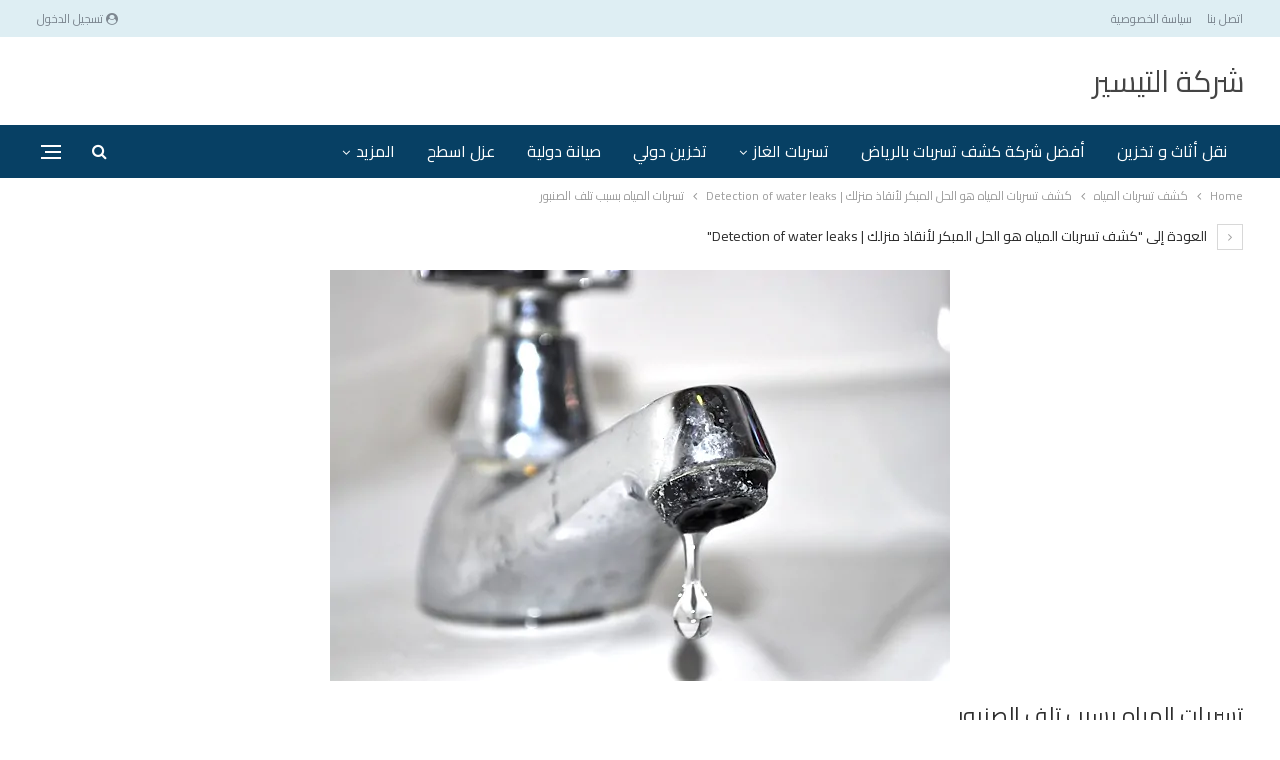

--- FILE ---
content_type: text/html; charset=UTF-8
request_url: https://www.kashftasrobat.com/detection-of-water-leaks/16221_waterkraan1/
body_size: 28643
content:
	<!DOCTYPE html>
		<!--[if IE 8]>
	<html class="ie ie8" dir="rtl" lang="ar"> <![endif]-->
	<!--[if IE 9]>
	<html class="ie ie9" dir="rtl" lang="ar"> <![endif]-->
	<!--[if gt IE 9]><!-->
<html dir="rtl" lang="ar"> <!--<![endif]-->
	<head>
				<meta charset="UTF-8">
		<meta http-equiv="X-UA-Compatible" content="IE=edge">
		<meta name="viewport" content="width=device-width, initial-scale=1.0">
		<link rel="pingback" href="https://www.kashftasrobat.com/xmlrpc.php"/>

		<meta name='robots' content='index, follow, max-image-preview:large, max-snippet:-1, max-video-preview:-1' />
	<style>img:is([sizes="auto" i], [sizes^="auto," i]) { contain-intrinsic-size: 3000px 1500px }</style>
	
<!-- Google Tag Manager for WordPress by gtm4wp.com -->
<script data-cfasync="false" data-pagespeed-no-defer>
	var gtm4wp_datalayer_name = "dataLayer";
	var dataLayer = dataLayer || [];
</script>
<!-- End Google Tag Manager for WordPress by gtm4wp.com -->
	<!-- This site is optimized with the Yoast SEO plugin v26.8 - https://yoast.com/product/yoast-seo-wordpress/ -->
	<title>تسربات المياه بسبب تلف الصنبور</title>
	<link rel="canonical" href="https://www.kashftasrobat.com/detection-of-water-leaks/16221_waterkraan1/" />
	<meta property="og:locale" content="ar_AR" />
	<meta property="og:type" content="article" />
	<meta property="og:title" content="تسربات المياه بسبب تلف الصنبور" />
	<meta property="og:url" content="https://www.kashftasrobat.com/detection-of-water-leaks/16221_waterkraan1/" />
	<meta property="og:site_name" content="شركه التيسير" />
	<meta property="article:publisher" content="https://www.facebook.com/kashftasreebwater/" />
	<meta property="article:modified_time" content="2017-08-13T20:42:08+00:00" />
	<meta property="og:image" content="https://www.kashftasrobat.com/detection-of-water-leaks/16221_waterkraan1" />
	<meta property="og:image:width" content="620" />
	<meta property="og:image:height" content="411" />
	<meta property="og:image:type" content="image/jpeg" />
	<meta name="twitter:card" content="summary_large_image" />
	<meta name="twitter:site" content="@Water_leaks1" />
	<script type="application/ld+json" class="yoast-schema-graph">{"@context":"https://schema.org","@graph":[{"@type":"WebPage","@id":"https://www.kashftasrobat.com/detection-of-water-leaks/16221_waterkraan1/","url":"https://www.kashftasrobat.com/detection-of-water-leaks/16221_waterkraan1/","name":"تسربات المياه بسبب تلف الصنبور","isPartOf":{"@id":"https://www.kashftasrobat.com/#website"},"primaryImageOfPage":{"@id":"https://www.kashftasrobat.com/detection-of-water-leaks/16221_waterkraan1/#primaryimage"},"image":{"@id":"https://www.kashftasrobat.com/detection-of-water-leaks/16221_waterkraan1/#primaryimage"},"thumbnailUrl":"https://www.kashftasrobat.com/wp-content/uploads/16221_waterkraan1.jpg","datePublished":"2017-08-13T20:41:48+00:00","dateModified":"2017-08-13T20:42:08+00:00","breadcrumb":{"@id":"https://www.kashftasrobat.com/detection-of-water-leaks/16221_waterkraan1/#breadcrumb"},"inLanguage":"ar","potentialAction":[{"@type":"ReadAction","target":["https://www.kashftasrobat.com/detection-of-water-leaks/16221_waterkraan1/"]}]},{"@type":"ImageObject","inLanguage":"ar","@id":"https://www.kashftasrobat.com/detection-of-water-leaks/16221_waterkraan1/#primaryimage","url":"https://www.kashftasrobat.com/wp-content/uploads/16221_waterkraan1.jpg","contentUrl":"https://www.kashftasrobat.com/wp-content/uploads/16221_waterkraan1.jpg","width":620,"height":411,"caption":"تسربات المياه بسبب تلف الصنبور"},{"@type":"BreadcrumbList","@id":"https://www.kashftasrobat.com/detection-of-water-leaks/16221_waterkraan1/#breadcrumb","itemListElement":[{"@type":"ListItem","position":1,"name":"Home","item":"https://www.kashftasrobat.com/"},{"@type":"ListItem","position":2,"name":"كشف تسربات المياه هو الحل المبكر لأنقاذ منزلك | Detection of water leaks","item":"https://www.kashftasrobat.com/detection-of-water-leaks/"},{"@type":"ListItem","position":3,"name":"تسربات المياه بسبب تلف الصنبور"}]},{"@type":"WebSite","@id":"https://www.kashftasrobat.com/#website","url":"https://www.kashftasrobat.com/","name":"شركه التيسير","description":"للنقل والتخزين وعزل الفوم وكشف التسربات و جميع الصيانه المنزليه أتصل الأن 0507007581","publisher":{"@id":"https://www.kashftasrobat.com/#organization"},"potentialAction":[{"@type":"SearchAction","target":{"@type":"EntryPoint","urlTemplate":"https://www.kashftasrobat.com/?s={search_term_string}"},"query-input":{"@type":"PropertyValueSpecification","valueRequired":true,"valueName":"search_term_string"}}],"inLanguage":"ar"},{"@type":"Organization","@id":"https://www.kashftasrobat.com/#organization","name":"المركز المتقدم","url":"https://www.kashftasrobat.com/","logo":{"@type":"ImageObject","inLanguage":"ar","@id":"https://www.kashftasrobat.com/#/schema/logo/image/","url":"https://www.kashftasrobat.com/wp-content/uploads/logo-1.png","contentUrl":"https://www.kashftasrobat.com/wp-content/uploads/logo-1.png","width":300,"height":71,"caption":"المركز المتقدم"},"image":{"@id":"https://www.kashftasrobat.com/#/schema/logo/image/"},"sameAs":["https://www.facebook.com/kashftasreebwater/","https://x.com/Water_leaks1"]}]}</script>
	<!-- / Yoast SEO plugin. -->


<link rel='dns-prefetch' href='//fonts.googleapis.com' />
<link rel='dns-prefetch' href='//www.googletagmanager.com' />
<link rel="alternate" type="application/rss+xml" title="شركه التيسير &laquo; الخلاصة" href="https://www.kashftasrobat.com/feed/" />
<link rel="alternate" type="application/rss+xml" title="شركه التيسير &laquo; خلاصة التعليقات" href="https://www.kashftasrobat.com/comments/feed/" />
<link rel="alternate" type="application/rss+xml" title="شركه التيسير &laquo; تسربات المياه بسبب تلف الصنبور خلاصة التعليقات" href="https://www.kashftasrobat.com/detection-of-water-leaks/16221_waterkraan1/feed/" />
<script type="text/javascript">
/* <![CDATA[ */
window._wpemojiSettings = {"baseUrl":"https:\/\/s.w.org\/images\/core\/emoji\/15.0.3\/72x72\/","ext":".png","svgUrl":"https:\/\/s.w.org\/images\/core\/emoji\/15.0.3\/svg\/","svgExt":".svg","source":{"concatemoji":"https:\/\/www.kashftasrobat.com\/wp-includes\/js\/wp-emoji-release.min.js?ver=6.7.4"}};
/*! This file is auto-generated */
!function(i,n){var o,s,e;function c(e){try{var t={supportTests:e,timestamp:(new Date).valueOf()};sessionStorage.setItem(o,JSON.stringify(t))}catch(e){}}function p(e,t,n){e.clearRect(0,0,e.canvas.width,e.canvas.height),e.fillText(t,0,0);var t=new Uint32Array(e.getImageData(0,0,e.canvas.width,e.canvas.height).data),r=(e.clearRect(0,0,e.canvas.width,e.canvas.height),e.fillText(n,0,0),new Uint32Array(e.getImageData(0,0,e.canvas.width,e.canvas.height).data));return t.every(function(e,t){return e===r[t]})}function u(e,t,n){switch(t){case"flag":return n(e,"\ud83c\udff3\ufe0f\u200d\u26a7\ufe0f","\ud83c\udff3\ufe0f\u200b\u26a7\ufe0f")?!1:!n(e,"\ud83c\uddfa\ud83c\uddf3","\ud83c\uddfa\u200b\ud83c\uddf3")&&!n(e,"\ud83c\udff4\udb40\udc67\udb40\udc62\udb40\udc65\udb40\udc6e\udb40\udc67\udb40\udc7f","\ud83c\udff4\u200b\udb40\udc67\u200b\udb40\udc62\u200b\udb40\udc65\u200b\udb40\udc6e\u200b\udb40\udc67\u200b\udb40\udc7f");case"emoji":return!n(e,"\ud83d\udc26\u200d\u2b1b","\ud83d\udc26\u200b\u2b1b")}return!1}function f(e,t,n){var r="undefined"!=typeof WorkerGlobalScope&&self instanceof WorkerGlobalScope?new OffscreenCanvas(300,150):i.createElement("canvas"),a=r.getContext("2d",{willReadFrequently:!0}),o=(a.textBaseline="top",a.font="600 32px Arial",{});return e.forEach(function(e){o[e]=t(a,e,n)}),o}function t(e){var t=i.createElement("script");t.src=e,t.defer=!0,i.head.appendChild(t)}"undefined"!=typeof Promise&&(o="wpEmojiSettingsSupports",s=["flag","emoji"],n.supports={everything:!0,everythingExceptFlag:!0},e=new Promise(function(e){i.addEventListener("DOMContentLoaded",e,{once:!0})}),new Promise(function(t){var n=function(){try{var e=JSON.parse(sessionStorage.getItem(o));if("object"==typeof e&&"number"==typeof e.timestamp&&(new Date).valueOf()<e.timestamp+604800&&"object"==typeof e.supportTests)return e.supportTests}catch(e){}return null}();if(!n){if("undefined"!=typeof Worker&&"undefined"!=typeof OffscreenCanvas&&"undefined"!=typeof URL&&URL.createObjectURL&&"undefined"!=typeof Blob)try{var e="postMessage("+f.toString()+"("+[JSON.stringify(s),u.toString(),p.toString()].join(",")+"));",r=new Blob([e],{type:"text/javascript"}),a=new Worker(URL.createObjectURL(r),{name:"wpTestEmojiSupports"});return void(a.onmessage=function(e){c(n=e.data),a.terminate(),t(n)})}catch(e){}c(n=f(s,u,p))}t(n)}).then(function(e){for(var t in e)n.supports[t]=e[t],n.supports.everything=n.supports.everything&&n.supports[t],"flag"!==t&&(n.supports.everythingExceptFlag=n.supports.everythingExceptFlag&&n.supports[t]);n.supports.everythingExceptFlag=n.supports.everythingExceptFlag&&!n.supports.flag,n.DOMReady=!1,n.readyCallback=function(){n.DOMReady=!0}}).then(function(){return e}).then(function(){var e;n.supports.everything||(n.readyCallback(),(e=n.source||{}).concatemoji?t(e.concatemoji):e.wpemoji&&e.twemoji&&(t(e.twemoji),t(e.wpemoji)))}))}((window,document),window._wpemojiSettings);
/* ]]> */
</script>
<style id='wp-emoji-styles-inline-css' type='text/css'>

	img.wp-smiley, img.emoji {
		display: inline !important;
		border: none !important;
		box-shadow: none !important;
		height: 1em !important;
		width: 1em !important;
		margin: 0 0.07em !important;
		vertical-align: -0.1em !important;
		background: none !important;
		padding: 0 !important;
	}
</style>
<link rel='stylesheet' id='wp-block-library-rtl-css' href='https://www.kashftasrobat.com/wp-includes/css/dist/block-library/style-rtl.min.css?ver=6.7.4' type='text/css' media='all' />
<style id='classic-theme-styles-inline-css' type='text/css'>
/*! This file is auto-generated */
.wp-block-button__link{color:#fff;background-color:#32373c;border-radius:9999px;box-shadow:none;text-decoration:none;padding:calc(.667em + 2px) calc(1.333em + 2px);font-size:1.125em}.wp-block-file__button{background:#32373c;color:#fff;text-decoration:none}
</style>
<style id='global-styles-inline-css' type='text/css'>
:root{--wp--preset--aspect-ratio--square: 1;--wp--preset--aspect-ratio--4-3: 4/3;--wp--preset--aspect-ratio--3-4: 3/4;--wp--preset--aspect-ratio--3-2: 3/2;--wp--preset--aspect-ratio--2-3: 2/3;--wp--preset--aspect-ratio--16-9: 16/9;--wp--preset--aspect-ratio--9-16: 9/16;--wp--preset--color--black: #000000;--wp--preset--color--cyan-bluish-gray: #abb8c3;--wp--preset--color--white: #ffffff;--wp--preset--color--pale-pink: #f78da7;--wp--preset--color--vivid-red: #cf2e2e;--wp--preset--color--luminous-vivid-orange: #ff6900;--wp--preset--color--luminous-vivid-amber: #fcb900;--wp--preset--color--light-green-cyan: #7bdcb5;--wp--preset--color--vivid-green-cyan: #00d084;--wp--preset--color--pale-cyan-blue: #8ed1fc;--wp--preset--color--vivid-cyan-blue: #0693e3;--wp--preset--color--vivid-purple: #9b51e0;--wp--preset--gradient--vivid-cyan-blue-to-vivid-purple: linear-gradient(135deg,rgba(6,147,227,1) 0%,rgb(155,81,224) 100%);--wp--preset--gradient--light-green-cyan-to-vivid-green-cyan: linear-gradient(135deg,rgb(122,220,180) 0%,rgb(0,208,130) 100%);--wp--preset--gradient--luminous-vivid-amber-to-luminous-vivid-orange: linear-gradient(135deg,rgba(252,185,0,1) 0%,rgba(255,105,0,1) 100%);--wp--preset--gradient--luminous-vivid-orange-to-vivid-red: linear-gradient(135deg,rgba(255,105,0,1) 0%,rgb(207,46,46) 100%);--wp--preset--gradient--very-light-gray-to-cyan-bluish-gray: linear-gradient(135deg,rgb(238,238,238) 0%,rgb(169,184,195) 100%);--wp--preset--gradient--cool-to-warm-spectrum: linear-gradient(135deg,rgb(74,234,220) 0%,rgb(151,120,209) 20%,rgb(207,42,186) 40%,rgb(238,44,130) 60%,rgb(251,105,98) 80%,rgb(254,248,76) 100%);--wp--preset--gradient--blush-light-purple: linear-gradient(135deg,rgb(255,206,236) 0%,rgb(152,150,240) 100%);--wp--preset--gradient--blush-bordeaux: linear-gradient(135deg,rgb(254,205,165) 0%,rgb(254,45,45) 50%,rgb(107,0,62) 100%);--wp--preset--gradient--luminous-dusk: linear-gradient(135deg,rgb(255,203,112) 0%,rgb(199,81,192) 50%,rgb(65,88,208) 100%);--wp--preset--gradient--pale-ocean: linear-gradient(135deg,rgb(255,245,203) 0%,rgb(182,227,212) 50%,rgb(51,167,181) 100%);--wp--preset--gradient--electric-grass: linear-gradient(135deg,rgb(202,248,128) 0%,rgb(113,206,126) 100%);--wp--preset--gradient--midnight: linear-gradient(135deg,rgb(2,3,129) 0%,rgb(40,116,252) 100%);--wp--preset--font-size--small: 13px;--wp--preset--font-size--medium: 20px;--wp--preset--font-size--large: 36px;--wp--preset--font-size--x-large: 42px;--wp--preset--spacing--20: 0.44rem;--wp--preset--spacing--30: 0.67rem;--wp--preset--spacing--40: 1rem;--wp--preset--spacing--50: 1.5rem;--wp--preset--spacing--60: 2.25rem;--wp--preset--spacing--70: 3.38rem;--wp--preset--spacing--80: 5.06rem;--wp--preset--shadow--natural: 6px 6px 9px rgba(0, 0, 0, 0.2);--wp--preset--shadow--deep: 12px 12px 50px rgba(0, 0, 0, 0.4);--wp--preset--shadow--sharp: 6px 6px 0px rgba(0, 0, 0, 0.2);--wp--preset--shadow--outlined: 6px 6px 0px -3px rgba(255, 255, 255, 1), 6px 6px rgba(0, 0, 0, 1);--wp--preset--shadow--crisp: 6px 6px 0px rgba(0, 0, 0, 1);}:where(.is-layout-flex){gap: 0.5em;}:where(.is-layout-grid){gap: 0.5em;}body .is-layout-flex{display: flex;}.is-layout-flex{flex-wrap: wrap;align-items: center;}.is-layout-flex > :is(*, div){margin: 0;}body .is-layout-grid{display: grid;}.is-layout-grid > :is(*, div){margin: 0;}:where(.wp-block-columns.is-layout-flex){gap: 2em;}:where(.wp-block-columns.is-layout-grid){gap: 2em;}:where(.wp-block-post-template.is-layout-flex){gap: 1.25em;}:where(.wp-block-post-template.is-layout-grid){gap: 1.25em;}.has-black-color{color: var(--wp--preset--color--black) !important;}.has-cyan-bluish-gray-color{color: var(--wp--preset--color--cyan-bluish-gray) !important;}.has-white-color{color: var(--wp--preset--color--white) !important;}.has-pale-pink-color{color: var(--wp--preset--color--pale-pink) !important;}.has-vivid-red-color{color: var(--wp--preset--color--vivid-red) !important;}.has-luminous-vivid-orange-color{color: var(--wp--preset--color--luminous-vivid-orange) !important;}.has-luminous-vivid-amber-color{color: var(--wp--preset--color--luminous-vivid-amber) !important;}.has-light-green-cyan-color{color: var(--wp--preset--color--light-green-cyan) !important;}.has-vivid-green-cyan-color{color: var(--wp--preset--color--vivid-green-cyan) !important;}.has-pale-cyan-blue-color{color: var(--wp--preset--color--pale-cyan-blue) !important;}.has-vivid-cyan-blue-color{color: var(--wp--preset--color--vivid-cyan-blue) !important;}.has-vivid-purple-color{color: var(--wp--preset--color--vivid-purple) !important;}.has-black-background-color{background-color: var(--wp--preset--color--black) !important;}.has-cyan-bluish-gray-background-color{background-color: var(--wp--preset--color--cyan-bluish-gray) !important;}.has-white-background-color{background-color: var(--wp--preset--color--white) !important;}.has-pale-pink-background-color{background-color: var(--wp--preset--color--pale-pink) !important;}.has-vivid-red-background-color{background-color: var(--wp--preset--color--vivid-red) !important;}.has-luminous-vivid-orange-background-color{background-color: var(--wp--preset--color--luminous-vivid-orange) !important;}.has-luminous-vivid-amber-background-color{background-color: var(--wp--preset--color--luminous-vivid-amber) !important;}.has-light-green-cyan-background-color{background-color: var(--wp--preset--color--light-green-cyan) !important;}.has-vivid-green-cyan-background-color{background-color: var(--wp--preset--color--vivid-green-cyan) !important;}.has-pale-cyan-blue-background-color{background-color: var(--wp--preset--color--pale-cyan-blue) !important;}.has-vivid-cyan-blue-background-color{background-color: var(--wp--preset--color--vivid-cyan-blue) !important;}.has-vivid-purple-background-color{background-color: var(--wp--preset--color--vivid-purple) !important;}.has-black-border-color{border-color: var(--wp--preset--color--black) !important;}.has-cyan-bluish-gray-border-color{border-color: var(--wp--preset--color--cyan-bluish-gray) !important;}.has-white-border-color{border-color: var(--wp--preset--color--white) !important;}.has-pale-pink-border-color{border-color: var(--wp--preset--color--pale-pink) !important;}.has-vivid-red-border-color{border-color: var(--wp--preset--color--vivid-red) !important;}.has-luminous-vivid-orange-border-color{border-color: var(--wp--preset--color--luminous-vivid-orange) !important;}.has-luminous-vivid-amber-border-color{border-color: var(--wp--preset--color--luminous-vivid-amber) !important;}.has-light-green-cyan-border-color{border-color: var(--wp--preset--color--light-green-cyan) !important;}.has-vivid-green-cyan-border-color{border-color: var(--wp--preset--color--vivid-green-cyan) !important;}.has-pale-cyan-blue-border-color{border-color: var(--wp--preset--color--pale-cyan-blue) !important;}.has-vivid-cyan-blue-border-color{border-color: var(--wp--preset--color--vivid-cyan-blue) !important;}.has-vivid-purple-border-color{border-color: var(--wp--preset--color--vivid-purple) !important;}.has-vivid-cyan-blue-to-vivid-purple-gradient-background{background: var(--wp--preset--gradient--vivid-cyan-blue-to-vivid-purple) !important;}.has-light-green-cyan-to-vivid-green-cyan-gradient-background{background: var(--wp--preset--gradient--light-green-cyan-to-vivid-green-cyan) !important;}.has-luminous-vivid-amber-to-luminous-vivid-orange-gradient-background{background: var(--wp--preset--gradient--luminous-vivid-amber-to-luminous-vivid-orange) !important;}.has-luminous-vivid-orange-to-vivid-red-gradient-background{background: var(--wp--preset--gradient--luminous-vivid-orange-to-vivid-red) !important;}.has-very-light-gray-to-cyan-bluish-gray-gradient-background{background: var(--wp--preset--gradient--very-light-gray-to-cyan-bluish-gray) !important;}.has-cool-to-warm-spectrum-gradient-background{background: var(--wp--preset--gradient--cool-to-warm-spectrum) !important;}.has-blush-light-purple-gradient-background{background: var(--wp--preset--gradient--blush-light-purple) !important;}.has-blush-bordeaux-gradient-background{background: var(--wp--preset--gradient--blush-bordeaux) !important;}.has-luminous-dusk-gradient-background{background: var(--wp--preset--gradient--luminous-dusk) !important;}.has-pale-ocean-gradient-background{background: var(--wp--preset--gradient--pale-ocean) !important;}.has-electric-grass-gradient-background{background: var(--wp--preset--gradient--electric-grass) !important;}.has-midnight-gradient-background{background: var(--wp--preset--gradient--midnight) !important;}.has-small-font-size{font-size: var(--wp--preset--font-size--small) !important;}.has-medium-font-size{font-size: var(--wp--preset--font-size--medium) !important;}.has-large-font-size{font-size: var(--wp--preset--font-size--large) !important;}.has-x-large-font-size{font-size: var(--wp--preset--font-size--x-large) !important;}
:where(.wp-block-post-template.is-layout-flex){gap: 1.25em;}:where(.wp-block-post-template.is-layout-grid){gap: 1.25em;}
:where(.wp-block-columns.is-layout-flex){gap: 2em;}:where(.wp-block-columns.is-layout-grid){gap: 2em;}
:root :where(.wp-block-pullquote){font-size: 1.5em;line-height: 1.6;}
</style>
<link rel='stylesheet' id='dashicons-css' href='https://www.kashftasrobat.com/wp-includes/css/dashicons.min.css?ver=6.7.4' type='text/css' media='all' />
<link rel='stylesheet' id='admin-bar-rtl-css' href='https://www.kashftasrobat.com/wp-includes/css/admin-bar-rtl.min.css?ver=6.7.4' type='text/css' media='all' />
<style id='admin-bar-inline-css' type='text/css'>

    /* Hide CanvasJS credits for P404 charts specifically */
    #p404RedirectChart .canvasjs-chart-credit {
        display: none !important;
    }
    
    #p404RedirectChart canvas {
        border-radius: 6px;
    }

    .p404-redirect-adminbar-weekly-title {
        font-weight: bold;
        font-size: 14px;
        color: #fff;
        margin-bottom: 6px;
    }

    #wpadminbar #wp-admin-bar-p404_free_top_button .ab-icon:before {
        content: "\f103";
        color: #dc3545;
        top: 3px;
    }
    
    #wp-admin-bar-p404_free_top_button .ab-item {
        min-width: 80px !important;
        padding: 0px !important;
    }
    
    /* Ensure proper positioning and z-index for P404 dropdown */
    .p404-redirect-adminbar-dropdown-wrap { 
        min-width: 0; 
        padding: 0;
        position: static !important;
    }
    
    #wpadminbar #wp-admin-bar-p404_free_top_button_dropdown {
        position: static !important;
    }
    
    #wpadminbar #wp-admin-bar-p404_free_top_button_dropdown .ab-item {
        padding: 0 !important;
        margin: 0 !important;
    }
    
    .p404-redirect-dropdown-container {
        min-width: 340px;
        padding: 18px 18px 12px 18px;
        background: #23282d !important;
        color: #fff;
        border-radius: 12px;
        box-shadow: 0 8px 32px rgba(0,0,0,0.25);
        margin-top: 10px;
        position: relative !important;
        z-index: 999999 !important;
        display: block !important;
        border: 1px solid #444;
    }
    
    /* Ensure P404 dropdown appears on hover */
    #wpadminbar #wp-admin-bar-p404_free_top_button .p404-redirect-dropdown-container { 
        display: none !important;
    }
    
    #wpadminbar #wp-admin-bar-p404_free_top_button:hover .p404-redirect-dropdown-container { 
        display: block !important;
    }
    
    #wpadminbar #wp-admin-bar-p404_free_top_button:hover #wp-admin-bar-p404_free_top_button_dropdown .p404-redirect-dropdown-container {
        display: block !important;
    }
    
    .p404-redirect-card {
        background: #2c3338;
        border-radius: 8px;
        padding: 18px 18px 12px 18px;
        box-shadow: 0 2px 8px rgba(0,0,0,0.07);
        display: flex;
        flex-direction: column;
        align-items: flex-start;
        border: 1px solid #444;
    }
    
    .p404-redirect-btn {
        display: inline-block;
        background: #dc3545;
        color: #fff !important;
        font-weight: bold;
        padding: 5px 22px;
        border-radius: 8px;
        text-decoration: none;
        font-size: 17px;
        transition: background 0.2s, box-shadow 0.2s;
        margin-top: 8px;
        box-shadow: 0 2px 8px rgba(220,53,69,0.15);
        text-align: center;
        line-height: 1.6;
    }
    
    .p404-redirect-btn:hover {
        background: #c82333;
        color: #fff !important;
        box-shadow: 0 4px 16px rgba(220,53,69,0.25);
    }
    
    /* Prevent conflicts with other admin bar dropdowns */
    #wpadminbar .ab-top-menu > li:hover > .ab-item,
    #wpadminbar .ab-top-menu > li.hover > .ab-item {
        z-index: auto;
    }
    
    #wpadminbar #wp-admin-bar-p404_free_top_button:hover > .ab-item {
        z-index: 999998 !important;
    }
    
</style>
<link rel='stylesheet' id='contact-form-7-css' href='https://www.kashftasrobat.com/wp-content/plugins/contact-form-7/includes/css/styles.css?ver=6.1.4' type='text/css' media='all' />
<link rel='stylesheet' id='contact-form-7-rtl-css' href='https://www.kashftasrobat.com/wp-content/plugins/contact-form-7/includes/css/styles-rtl.css?ver=6.1.4' type='text/css' media='all' />
<link rel='stylesheet' id='prowpsite-style-css' href='https://www.kashftasrobat.com/wp-content/plugins/khadamat/core/assets/css/prowpsite-style.css?ver=2.2.17' type='text/css' media='all' />
<link rel='stylesheet' id='bf-slick-css' href='https://www.kashftasrobat.com/wp-content/themes/publisher/includes/libs/better-framework/assets/css/slick.min.css?ver=3.15.0' type='text/css' media='all' />
<link rel='stylesheet' id='elementor-frontend-css' href='https://www.kashftasrobat.com/wp-content/plugins/elementor/assets/css/frontend-rtl.min.css?ver=3.27.6' type='text/css' media='all' />
<link rel='stylesheet' id='elementor-post-16869-css' href='https://www.kashftasrobat.com/wp-content/uploads/elementor/css/post-16869.css?ver=1735835598' type='text/css' media='all' />
<link rel='stylesheet' id='elementor-pro-css' href='https://www.kashftasrobat.com/wp-content/plugins/elementor-pro/assets/css/frontend-rtl.min.css?ver=3.21.3' type='text/css' media='all' />
<style id='proRating-697ffa8647f7c-inline-css' type='text/css'>
:root { --star_rating_color:#000; }
                .Ratingnumber { background-color:gold !important; color:#000 !important; }
                .jRatingColor { background-color:gold !important; }
                .Ratingnumber:after {content:"";border-top-color:gold !important; }
                .rating_title{color: #000}
                .star_rating:hover .rating_title { opacity: 0; }.star_rating{max-width:300px;position:relative;overflow:hidden;display:block;text-align:center;margin:5px auto;padding:25px}.star_rating .basic{margin:0 auto -15px;float:none}.Ratingnumber{position:absolute;top:0;right:0;width:60px;left:0;margin:auto}.Ratingnumber:after,.Ratingnumber:before{top:85%;left:50%;border:solid transparent;content:"";height:0;width:0;position:absolute;pointer-events:none}.Ratingnumber:after{border-color:rgba(136,183,213,0);border-top-color:#00a8a2;border-width:10px;margin-left:-10px}.star_rating .spsp{display:block;float:none;margin:0 auto;height:20px}.rating_value{display:none}.pro-rat .rating_title{margin-bottom:0!important}@media only screen and (min-width:480px) and (max-width:768px){.basic,span.Ratingnumber,.Ratingresults{float:none!important;clear:both!important;margin:3px auto!important;display:block}.Ratingresults,span.Ratingnumber{width:60%!important}}@media only screen and (max-width:1024px){span.Ratingnumber{float:none!important;clear:both!important;margin:3px auto!important;width:60%!important}}.DigitalDiv{min-height:27px}.reviews-box-row:last-child{min-height:25px;border-top:1px solid #ccc;background-color:#fff!important}.basic{width:28%;float:right;right:0!important;direction:ltr!important;margin:10px 1% 0;border-radius:5px}.jStar { min-height: 23px; }.Ratingresults{width:100%;float:none;text-align:center;margin:1% .5%;border-radius:5px;font-size:11pt;display:flex;justify-content:center}.spsp{font-size:11pt;text-align:center;width:auto;float:right;margin:10px 1% 0;border-radius:5px}.rating-count-valueof{margin: 0 5px;}span#allavg{margin:0 3px 0 5px}.jRatingAverage{background-color:#04706c;position:relative;top:0;right:0;z-index:2;height:100%}.jRatingColor{background-color:#04706c;position:relative;top:0;right:0;z-index:2;height:100%}.jStar{position:relative;right:0;z-index:3;display:flex;top:3px!important}.pro-rat .jStar{height:30px!important}span.star{margin:-24px 0 0}.shortcode_star_rating .basic{position:absolute!important;bottom:0;right:0!important;left:0;display:block;margin:0 auto !important}.shortcode_star_rating .jStar{max-height:23px}span.Ratingnumber{width:40px;text-align:center;margin:25px auto 0;padding:1px;color:#fff;background-color:#00a8a2;-webkit-border-radius:5px;-moz-border-radius:5px;border-radius:5px;display:none}span.ratevalue{width:.01px;display:none}
</style>
<style id='proFaq-697ffa8647f87-inline-css' type='text/css'>

            .prowpsite-faq {max-width:800px;margin: 40px auto;}
            .faqQuestion {color:#000 !important; }
            .faq-answer {display: none;transition: all 0.9s ease-in-out;overflow: hidden;}
            .faqs h4 {color : #000;display: flex;align-items: flex-end;}
            .faqs h4:before {content: ""; background-image: url('https://www.kashftasrobat.com/wp-content/plugins/khadamat/core/assets/images/icon-faq.svg'); width: 50px; height: 50px; display: inline-block; background-repeat: no-repeat; background-position: bottom;transform: translate(10px, 5px)}
            .faq {width: auto} 
            .faq-question {font-size: 16px;color:#000; cursor: pointer; font-weight: bold; margin-top: 20px; padding: 10px; background-color: #fff; border-radius: 5px;box-shadow: 0 -3px 0px 0px #cccccc0f}
            .faq-answer {font-size: 16px;color:#000;display: none; padding: 10px; background-color: #fff; border-radius: 5px; box-shadow:1px 4px 0px #cccccc0f}
            .faq-question.qCollapsed:before {content : " + "}
            .faq-question:before {content : " - "}
</style>
<link rel='stylesheet' id='chld_thm_cfg_parent-css' href='https://www.kashftasrobat.com/wp-content/themes/publisher/style.css?ver=6.7.4' type='text/css' media='all' />
<link rel='stylesheet' id='pretty-photo-css' href='https://www.kashftasrobat.com/wp-content/themes/publisher/includes/libs/better-framework/assets/css/pretty-photo.min.css?ver=3.15.0' type='text/css' media='all' />
<link rel='stylesheet' id='bs-icons-css' href='https://www.kashftasrobat.com/wp-content/themes/publisher/includes/libs/better-framework/assets/css/bs-icons.css?ver=3.15.0' type='text/css' media='all' />
<link rel='stylesheet' id='theme-libs-css' href='https://www.kashftasrobat.com/wp-content/themes/publisher/css/theme-libs.min.css?ver=7.11.0' type='text/css' media='all' />
<link rel='stylesheet' id='fontawesome-css' href='https://www.kashftasrobat.com/wp-content/themes/publisher/includes/libs/better-framework/assets/css/font-awesome.min.css?ver=3.15.0' type='text/css' media='all' />
<link rel='stylesheet' id='publisher-css' href='https://www.kashftasrobat.com/wp-content/themes/publisher/style-7.11.0.min.css?ver=7.11.0' type='text/css' media='all' />
<link rel='stylesheet' id='publisher-child-css' href='https://www.kashftasrobat.com/wp-content/themes/ProWPSite/style.css?ver=7.11.0.1687321040' type='text/css' media='all' />
<link rel='stylesheet' id='publisher-rtl-css' href='https://www.kashftasrobat.com/wp-content/themes/publisher/rtl.min.css?ver=7.11.0' type='text/css' media='all' />
<link rel='stylesheet' id='better-framework-main-fonts-css' href='https://fonts.googleapis.com/css?family=Cairo:400%7CRoboto+Condensed:300,400,700&#038;display=swap' type='text/css' media='all' />
<link rel='stylesheet' id='publisher-theme-travel-guides-css' href='https://www.kashftasrobat.com/wp-content/themes/publisher/includes/styles/travel-guides/style.min.css?ver=7.11.0' type='text/css' media='all' />
<link rel='stylesheet' id='google-fonts-1-css' href='https://fonts.googleapis.com/css?family=Roboto%3A100%2C100italic%2C200%2C200italic%2C300%2C300italic%2C400%2C400italic%2C500%2C500italic%2C600%2C600italic%2C700%2C700italic%2C800%2C800italic%2C900%2C900italic%7CRoboto+Slab%3A100%2C100italic%2C200%2C200italic%2C300%2C300italic%2C400%2C400italic%2C500%2C500italic%2C600%2C600italic%2C700%2C700italic%2C800%2C800italic%2C900%2C900italic&#038;display=swap&#038;ver=6.7.4' type='text/css' media='all' />
<link rel="preconnect" href="https://fonts.gstatic.com/" crossorigin><script type="text/javascript" id="options-js-after">
/* <![CDATA[ */
var ajax_url = "https://www.kashftasrobat.com/wp-admin/admin-ajax.php";
var ajax_url = "https://www.kashftasrobat.com/wp-admin/admin-ajax.php";
/* ]]> */
</script>
<script type="text/javascript" src="https://www.kashftasrobat.com/wp-includes/js/jquery/jquery.min.js?ver=3.7.1" id="jquery-core-js"></script>
<script type="text/javascript" src="https://www.kashftasrobat.com/wp-includes/js/jquery/jquery-migrate.min.js?ver=3.4.1" id="jquery-migrate-js"></script>
<script type="text/javascript" id="site_vars-js-extra">
/* <![CDATA[ */
var site_vars = {"siteUrl":"https:\/\/www.kashftasrobat.com","ajaxUrl":"https:\/\/www.kashftasrobat.com\/wp-admin\/admin-ajax.php","templateUrl":"https:\/\/www.kashftasrobat.com\/wp-content\/plugins\/khadamat\/","ratingPath":"https:\/\/www.kashftasrobat.com\/wp-content\/plugins\/khadamat\/core\/assets\/jRating","pro_nonce":"d643c5d73b","post_id":"13146","object_id":"13146","object_type":"attachment","post_type":"attachment","faq_appearance":"expandAll","ratingCookieTime":{"star_rating_color":"#000","star_rating_bg_color":"gold","star_rating_limit_by_cookie":"1","rating_cookie_time":"1","auto_increase_rating":"1","auto_increase_rating_every":"1"}};
/* ]]> */
</script>
<!--[if lt IE 9]>
<script type="text/javascript" src="https://www.kashftasrobat.com/wp-content/themes/publisher/includes/libs/better-framework/assets/js/html5shiv.min.js?ver=3.15.0" id="bf-html5shiv-js"></script>
<![endif]-->
<!--[if lt IE 9]>
<script type="text/javascript" src="https://www.kashftasrobat.com/wp-content/themes/publisher/includes/libs/better-framework/assets/js/respond.min.js?ver=3.15.0" id="bf-respond-js"></script>
<![endif]-->
<link rel="https://api.w.org/" href="https://www.kashftasrobat.com/wp-json/" /><link rel="alternate" title="JSON" type="application/json" href="https://www.kashftasrobat.com/wp-json/wp/v2/media/13146" /><link rel="EditURI" type="application/rsd+xml" title="RSD" href="https://www.kashftasrobat.com/xmlrpc.php?rsd" />
<meta name="generator" content="WordPress 6.7.4" />
<link rel='shortlink' href='https://www.kashftasrobat.com/?p=13146' />
<link rel="alternate" title="oEmbed (JSON)" type="application/json+oembed" href="https://www.kashftasrobat.com/wp-json/oembed/1.0/embed?url=https%3A%2F%2Fwww.kashftasrobat.com%2Fdetection-of-water-leaks%2F16221_waterkraan1%2F" />
<link rel="alternate" title="oEmbed (XML)" type="text/xml+oembed" href="https://www.kashftasrobat.com/wp-json/oembed/1.0/embed?url=https%3A%2F%2Fwww.kashftasrobat.com%2Fdetection-of-water-leaks%2F16221_waterkraan1%2F&#038;format=xml" />
<meta name="generator" content="Site Kit by Google 1.146.0" /><!-- Google tag (gtag.js) -->
<script async src="https://www.googletagmanager.com/gtag/js?id=AW-17051614687"></script>
<script>
  window.dataLayer = window.dataLayer || [];
  function gtag(){dataLayer.push(arguments);}
  gtag('js', new Date());

  gtag('config', 'AW-17051614687');
</script>

<script data-ad-client="ca-pub-3682023303491998" async src="https://pagead2.googlesyndication.com/pagead/js/adsbygoogle.js"></script>
<!-- Google Tag Manager for WordPress by gtm4wp.com -->
<!-- GTM Container placement set to automatic -->
<script data-cfasync="false" data-pagespeed-no-defer>
	var dataLayer_content = {"pagePostType":"attachment","pagePostType2":"single-attachment","pagePostAuthor":"محمود"};
	dataLayer.push( dataLayer_content );
</script>
<script data-cfasync="false" data-pagespeed-no-defer>
(function(w,d,s,l,i){w[l]=w[l]||[];w[l].push({'gtm.start':
new Date().getTime(),event:'gtm.js'});var f=d.getElementsByTagName(s)[0],
j=d.createElement(s),dl=l!='dataLayer'?'&l='+l:'';j.async=true;j.src=
'//www.googletagmanager.com/gtm.js?id='+i+dl;f.parentNode.insertBefore(j,f);
})(window,document,'script','dataLayer','GTM-K2DV9P4B');
</script>
<!-- End Google Tag Manager for WordPress by gtm4wp.com --><meta name="generator" content="Elementor 3.27.6; features: e_font_icon_svg, additional_custom_breakpoints; settings: css_print_method-external, google_font-enabled, font_display-swap">
<meta name="google-site-verification" content="nx8ouUiGvbuse5L9fYgTJoFbo7QZU_jjWpnNcM7SlUA" />
<!-- Google tag (gtag.js) -->
<script async src="https://www.googletagmanager.com/gtag/js?id=AW-945381510"></script>
<script>
  window.dataLayer = window.dataLayer || [];
  function gtag(){dataLayer.push(arguments);}
  gtag('js', new Date());

  gtag('config', 'AW-945381510');
</script>

<!-- Event snippet for زر الاتصال في صفحة عزل فوم بالرياض موقع التيسير conversion page
In your html page, add the snippet and call gtag_report_conversion when someone clicks on the chosen link or button. -->
<script>
function gtag_report_conversion(url) {
  var callback = function () {
    if (typeof(url) != 'undefined') {
      window.location = url;
    }
  };
  gtag('event', 'conversion', {
      'send_to': 'AW-945381510/Rm22CKup67kZEIbB5cID',
      'event_callback': callback
  });
  return false;
}
</script>

<script>
jQuery( document ).ready(function( $ ){
	$( '#call_btn_with_track' ).on('click', function(){
		// Your action here
		return gtag_report_conversion('tel:+966500027812');
		console.log("event has been tracked successfully ");
	});
});
</script>

<!-- Event snippet for زر الاتصال 2 في صفحة عزل فوم بالرياض موقع التيسير conversion page
In your html page, add the snippet and call gtag_report_conversion when someone clicks on the chosen link or button. -->
<script>
function gtag_report_conversion2(url) {
  var callback = function () {
    if (typeof(url) != 'undefined') {
      window.location = url;
    }
  };
  gtag('event', 'conversion', {
      'send_to': 'AW-945381510/aEZ3CLm68rkZEIbB5cID',
      'event_callback': callback
  });
  return false;
}
</script>



<script>
jQuery( document ).ready(function( $ ){
	$( '#call_btn2_with_track' ).on('click', function(){
		// Your action here
		return gtag_report_conversion2('tel:+966500027812');
		console.log("event has been tracked successfully ");
	});
});
</script>

<!-- Event snippet for زر الاتصال 3 في صفحة عزل فوم بالرياض موقع التيسير conversion page
In your html page, add the snippet and call gtag_report_conversion when someone clicks on the chosen link or button. -->
<script>
function gtag_report_conversion3(url) {
  var callback = function () {
    if (typeof(url) != 'undefined') {
      window.location = url;
    }
  };
  gtag('event', 'conversion', {
      'send_to': 'AW-945381510/grjfCLy68rkZEIbB5cID',
      'event_callback': callback
  });
  return false;
}
</script>



<script>
jQuery( document ).ready(function( $ ){
	$( '#call_btn3_with_track' ).on('click', function(){
		// Your action here
		return gtag_report_conversion3('tel:+966500027812');
		console.log("event has been tracked successfully ");
	});
});
</script>
			<style>
				.e-con.e-parent:nth-of-type(n+4):not(.e-lazyloaded):not(.e-no-lazyload),
				.e-con.e-parent:nth-of-type(n+4):not(.e-lazyloaded):not(.e-no-lazyload) * {
					background-image: none !important;
				}
				@media screen and (max-height: 1024px) {
					.e-con.e-parent:nth-of-type(n+3):not(.e-lazyloaded):not(.e-no-lazyload),
					.e-con.e-parent:nth-of-type(n+3):not(.e-lazyloaded):not(.e-no-lazyload) * {
						background-image: none !important;
					}
				}
				@media screen and (max-height: 640px) {
					.e-con.e-parent:nth-of-type(n+2):not(.e-lazyloaded):not(.e-no-lazyload),
					.e-con.e-parent:nth-of-type(n+2):not(.e-lazyloaded):not(.e-no-lazyload) * {
						background-image: none !important;
					}
				}
			</style>
			<meta name="generator" content="Powered by WPBakery Page Builder - drag and drop page builder for WordPress."/>
<script type="application/ld+json">{
    "@context": "http://schema.org/",
    "@type": "Organization",
    "@id": "#organization",
    "url": "https://www.kashftasrobat.com/",
    "name": "\u0634\u0631\u0643\u0647 \u0627\u0644\u062a\u064a\u0633\u064a\u0631",
    "description": "\u0644\u0644\u0646\u0642\u0644 \u0648\u0627\u0644\u062a\u062e\u0632\u064a\u0646 \u0648\u0639\u0632\u0644 \u0627\u0644\u0641\u0648\u0645 \u0648\u0643\u0634\u0641 \u0627\u0644\u062a\u0633\u0631\u0628\u0627\u062a \u0648 \u062c\u0645\u064a\u0639 \u0627\u0644\u0635\u064a\u0627\u0646\u0647 \u0627\u0644\u0645\u0646\u0632\u0644\u064a\u0647 \u0623\u062a\u0635\u0644 \u0627\u0644\u0623\u0646 0507007581"
}</script>
<script type="application/ld+json">{
    "@context": "http://schema.org/",
    "@type": "WebSite",
    "name": "\u0634\u0631\u0643\u0647 \u0627\u0644\u062a\u064a\u0633\u064a\u0631",
    "alternateName": "\u0644\u0644\u0646\u0642\u0644 \u0648\u0627\u0644\u062a\u062e\u0632\u064a\u0646 \u0648\u0639\u0632\u0644 \u0627\u0644\u0641\u0648\u0645 \u0648\u0643\u0634\u0641 \u0627\u0644\u062a\u0633\u0631\u0628\u0627\u062a \u0648 \u062c\u0645\u064a\u0639 \u0627\u0644\u0635\u064a\u0627\u0646\u0647 \u0627\u0644\u0645\u0646\u0632\u0644\u064a\u0647 \u0623\u062a\u0635\u0644 \u0627\u0644\u0623\u0646 0507007581",
    "url": "https://www.kashftasrobat.com/"
}</script>
<script type="application/ld+json">{
    "@context": "http://schema.org/",
    "@type": "ImageObject",
    "headline": "\u062a\u0633\u0631\u0628\u0627\u062a \u0627\u0644\u0645\u064a\u0627\u0647 \u0628\u0633\u0628\u0628 \u062a\u0644\u0641 \u0627\u0644\u0635\u0646\u0628\u0648\u0631",
    "datePublished": "2017-08-13",
    "dateModified": "2017-08-13",
    "author": {
        "@type": "Person",
        "@id": "#person-",
        "name": "\u0645\u062d\u0645\u0648\u062f"
    },
    "image": "https://www.kashftasrobat.com/wp-content/uploads/16221_waterkraan1.jpg",
    "interactionStatistic": [
        {
            "@type": "InteractionCounter",
            "interactionType": "http://schema.org/CommentAction",
            "userInteractionCount": "0"
        }
    ],
    "publisher": {
        "@id": "#organization"
    },
    "mainEntityOfPage": "https://www.kashftasrobat.com/detection-of-water-leaks/16221_waterkraan1/"
}</script>

<!-- Google Tag Manager snippet added by Site Kit -->
<script type="text/javascript">
/* <![CDATA[ */

			( function( w, d, s, l, i ) {
				w[l] = w[l] || [];
				w[l].push( {'gtm.start': new Date().getTime(), event: 'gtm.js'} );
				var f = d.getElementsByTagName( s )[0],
					j = d.createElement( s ), dl = l != 'dataLayer' ? '&l=' + l : '';
				j.async = true;
				j.src = 'https://www.googletagmanager.com/gtm.js?id=' + i + dl;
				f.parentNode.insertBefore( j, f );
			} )( window, document, 'script', 'dataLayer', 'GTM-T688RNKD' );
			
/* ]]> */
</script>

<!-- End Google Tag Manager snippet added by Site Kit -->
<link rel='stylesheet' id='7.11.0-1767112201' href='https://www.kashftasrobat.com/wp-content/bs-booster-cache/b801e5a8aba51aa7d9db9fe282311ca7.css' type='text/css' media='all' />

<!-- BetterFramework Head Inline CSS -->
<style>
.dt-iconboxes-4:hover .dt-section-icon {
    background-color: #f4524d;
}
.dt-iconboxes-4:hover .dt-section-icon:after, .dt-iconboxes-4:hover .dt-section-icon:before {
    border-top-color: #f4524d;
}
.archive .term-badge {
    display: none;
}
.crp_related.crp-rounded-thumbs {
    display: flex;
    flex-wrap: wrap;
}

</style>
<!-- /BetterFramework Head Inline CSS-->
<noscript><style> .wpb_animate_when_almost_visible { opacity: 1; }</style></noscript>	</head>

<body class="rtl attachment attachment-template-default single single-attachment postid-13146 attachmentid-13146 attachment-jpeg bs-theme bs-publisher bs-publisher-travel-guides active-light-box close-rh page-layout-1-col page-layout-no-sidebar full-width main-menu-sticky-smart main-menu-full-width active-ajax-search  wpb-js-composer js-comp-ver-6.7.0 vc_responsive bs-ll-a elementor-default elementor-kit-16869" dir="rtl">
		<!-- Google Tag Manager (noscript) snippet added by Site Kit -->
		<noscript>
			<iframe src="https://www.googletagmanager.com/ns.html?id=GTM-T688RNKD" height="0" width="0" style="display:none;visibility:hidden"></iframe>
		</noscript>
		<!-- End Google Tag Manager (noscript) snippet added by Site Kit -->
		<script data-ad-client="ca-pub-3682023303491998" async src="https://pagead2.googlesyndication.com/pagead/js/adsbygoogle.js"></script>
<!-- GTM Container placement set to automatic -->
<!-- Google Tag Manager (noscript) -->
				<noscript><iframe src="https://www.googletagmanager.com/ns.html?id=GTM-K2DV9P4B" height="0" width="0" style="display:none;visibility:hidden" aria-hidden="true"></iframe></noscript>
<!-- End Google Tag Manager (noscript) --><div class="off-canvas-overlay"></div>
<div class="off-canvas-container right skin-white">
	<div class="off-canvas-inner">
		<span class="canvas-close"><i></i></span>
					<div class="off-canvas-header">
									<div class="site-name">كشف تسربات المياه بالرياض</div>
									<div class="site-description">للنقل والتخزين وعزل الفوم وكشف التسربات و جميع الصيانه المنزليه أتصل الأن 0507007581</div>
			</div>
						<div class="off-canvas-search">
				<form role="search" method="get" action="https://www.kashftasrobat.com">
					<input type="text" name="s" value=""
					       placeholder="بحث...">
					<i class="fa fa-search"></i>
				</form>
			</div>
						<div class="off-canvas-menu">
				<div class="off-canvas-menu-fallback"></div>
			</div>
						<div class="off_canvas_footer">
				<div class="off_canvas_footer-info entry-content">
					<p><br data-mce-bogus="1"></p>
				</div>
			</div>
				</div>
</div>
		<div class="main-wrap content-main-wrap">
			<header id="header" class="site-header header-style-2 full-width" itemscope="itemscope" itemtype="https://schema.org/WPHeader">

		<section class="topbar topbar-style-1 hidden-xs hidden-xs">
	<div class="content-wrap">
		<div class="container">
			<div class="topbar-inner clearfix">

									<div class="section-links">
													<a class="topbar-sign-in "
							   data-toggle="modal" data-target="#bsLoginModal">
								<i class="fa fa-user-circle"></i> تسجيل الدخول							</a>

							<div class="modal sign-in-modal fade" id="bsLoginModal" tabindex="-1" role="dialog"
							     style="display: none">
								<div class="modal-dialog" role="document">
									<div class="modal-content">
											<span class="close-modal" data-dismiss="modal" aria-label="Close"><i
														class="fa fa-close"></i></span>
										<div class="modal-body">
											<div id="form_728_" class="bs-shortcode bs-login-shortcode ">
		<div class="bs-login bs-type-login"  style="display:none">

					<div class="bs-login-panel bs-login-sign-panel bs-current-login-panel">
								<form name="loginform"
				      action="https://www.kashftasrobat.com/wp-login.php" method="post">

					
					<div class="login-header">
						<span class="login-icon fa fa-user-circle main-color"></span>
						<p>مرحبا، تسجيل الدخول إلى حسابك.</p>
					</div>
					
					<div class="login-field login-username">
						<input type="text" name="log" id="form_728_user_login" class="input"
						       value="" size="20"
						       placeholder="اسم المستخدم أو البريد الالكتروني..." required/>
					</div>

					<div class="login-field login-password">
						<input type="password" name="pwd" id="form_728_user_pass"
						       class="input"
						       value="" size="20" placeholder="كلمة المرور..."
						       required/>
					</div>

					
					<div class="login-field">
						<a href="https://www.kashftasrobat.com/wp-login.php?action=lostpassword&redirect_to=https%3A%2F%2Fwww.kashftasrobat.com%2Fdetection-of-water-leaks%2F16221_waterkraan1%2F"
						   class="go-reset-panel">نسيت كلمة المرور؟</a>

													<span class="login-remember">
							<input class="remember-checkbox" name="rememberme" type="checkbox"
							       id="form_728_rememberme"
							       value="forever"  />
							<label class="remember-label">تذكرني</label>
						</span>
											</div>

					
					<div class="login-field login-submit">
						<input type="submit" name="wp-submit"
						       class="button-primary login-btn"
						       value="تسجيل الدخول"/>
						<input type="hidden" name="redirect_to" value="https://www.kashftasrobat.com/detection-of-water-leaks/16221_waterkraan1/"/>
					</div>

									</form>
			</div>

			<div class="bs-login-panel bs-login-reset-panel">

				<span class="go-login-panel"><i
							class="fa fa-angle-right"></i> تسجيل الدخول</span>

				<div class="bs-login-reset-panel-inner">
					<div class="login-header">
						<span class="login-icon fa fa-support"></span>
						<p>استعادة كلمة المرور الخاصة بك.</p>
						<p>كلمة المرور سترسل إليك بالبريد الإلكتروني.</p>
					</div>
										<form name="lostpasswordform" id="form_728_lostpasswordform"
					      action="https://www.kashftasrobat.com/wp-login.php?action=lostpassword"
					      method="post">

						<div class="login-field reset-username">
							<input type="text" name="user_login" class="input" value=""
							       placeholder="اسم المستخدم أو البريد الالكتروني..."
							       required/>
						</div>

						
						<div class="login-field reset-submit">

							<input type="hidden" name="redirect_to" value=""/>
							<input type="submit" name="wp-submit" class="login-btn"
							       value="إرسال كلمة المرور"/>

						</div>
					</form>
				</div>
			</div>
			</div>
	</div>
										</div>
									</div>
								</div>
							</div>
												</div>
				
				<div class="section-menu">
						<div id="menu-top" class="menu top-menu-wrapper" role="navigation" itemscope="itemscope" itemtype="https://schema.org/SiteNavigationElement">
		<nav class="top-menu-container">

			<ul id="top-navigation" class="top-menu menu clearfix bsm-pure">
				<li id="menu-item-14089" class="menu-item menu-item-type-post_type menu-item-object-page better-anim-fade menu-item-14089"><a href="https://www.kashftasrobat.com/contact-us/">اتصل بنا</a></li>
<li id="menu-item-14090" class="menu-item menu-item-type-post_type menu-item-object-page better-anim-fade menu-item-14090"><a href="https://www.kashftasrobat.com/privacy-policy/">سياسة الخصوصية</a></li>
			</ul>

		</nav>
	</div>
				</div>
			</div>
		</div>
	</div>
</section>
		<div class="header-inner">
			<div class="content-wrap">
				<div class="container">
					<div class="row">
						<div class="row-height">
							<div class="logo-col col-xs-12">
								<div class="col-inside">
									<div id="site-branding" class="site-branding">
	<p  id="site-title" class="logo h1 text-logo">
	<a href="https://www.kashftasrobat.com/" itemprop="url" rel="home">
		شركة التيسير	</a>
</p>
</div><!-- .site-branding -->
								</div>
							</div>
													</div>
					</div>
				</div>
			</div>
		</div>

		<div id="menu-main" class="menu main-menu-wrapper show-search-item show-off-canvas menu-actions-btn-width-2" role="navigation" itemscope="itemscope" itemtype="https://schema.org/SiteNavigationElement">
	<div class="main-menu-inner">
		<div class="content-wrap">
			<div class="container">

				<nav class="main-menu-container">
					<ul id="main-navigation" class="main-menu menu bsm-pure clearfix">
						<li id="menu-item-14094" class="menu-item menu-item-type-taxonomy menu-item-object-category menu-term-10 better-anim-fade menu-item-14094"><a href="https://www.kashftasrobat.com/category/%d9%86%d9%82%d9%84-%d8%a3%d8%ab%d8%a7%d8%ab-%d9%88-%d8%aa%d8%ae%d8%b2%d9%8a%d9%86/">نقل أثاث و تخزين</a></li>
<li id="menu-item-13223" class="menu-item menu-item-type-post_type menu-item-object-post better-anim-fade menu-item-13223"><a href="https://www.kashftasrobat.com/detection-of-water-leaks/">أفضل شركة كشف تسربات بالرياض</a></li>
<li id="menu-item-14144" class="menu-item menu-item-type-taxonomy menu-item-object-category menu-term-193 better-anim-fade menu-item-has-children menu-item-has-mega menu-item-mega-grid-posts menu-item-14144"><a href="https://www.kashftasrobat.com/category/%d8%aa%d8%b3%d8%b1%d8%a8%d8%a7%d8%aa-%d8%a7%d9%84%d8%ba%d8%a7%d8%b2/">تسربات الغاز</a>
<!-- Mega Menu Start -->
	<div class="mega-menu mega-grid-posts">
		<div class="content-wrap bs-tab-anim bs-tab-animated active">
					<div class="bs-pagination-wrapper main-term-193 next_prev ">
			<div class="listing listing-grid listing-grid-1 clearfix columns-4">
		<div class="post-14298 type-post format-standard has-post-thumbnail  simple-grid  listing-item listing-item-grid listing-item-grid-1 main-term-193">
	<div class="item-inner">
					<div class="featured clearfix">
				<div class="term-badges floated"><span class="term-badge term-193"><a href="https://www.kashftasrobat.com/category/%d8%aa%d8%b3%d8%b1%d8%a8%d8%a7%d8%aa-%d8%a7%d9%84%d8%ba%d8%a7%d8%b2/">تسربات الغاز</a></span></div>				<a  alt="كشف تسربات الغاز" title="كشف تسربات الغاز 0507007581" data-src="https://www.kashftasrobat.com/wp-content/uploads/3-3-357x210.jpg" data-bs-srcset="{&quot;baseurl&quot;:&quot;https:\/\/www.kashftasrobat.com\/wp-content\/uploads\/&quot;,&quot;sizes&quot;:{&quot;210&quot;:&quot;3-3-210x136.jpg&quot;,&quot;279&quot;:&quot;3-3-279x220.jpg&quot;,&quot;357&quot;:&quot;3-3-357x210.jpg&quot;,&quot;750&quot;:&quot;3-3-750x430.jpg&quot;,&quot;1600&quot;:&quot;3-3.jpg&quot;},&quot;webp_baseurl&quot;:&quot;https:\/\/www.kashftasrobat.com\/wp-content\/webp-express\/webp-images\/uploads\/&quot;,&quot;webp_sizes&quot;:{&quot;210&quot;:&quot;3-3-210x136.jpg.webp&quot;,&quot;279&quot;:&quot;3-3-279x220.jpg.webp&quot;,&quot;357&quot;:&quot;3-3-357x210.jpg.webp&quot;,&quot;750&quot;:&quot;3-3-750x430.jpg.webp&quot;,&quot;1600&quot;:&quot;3-3.jpg.webp&quot;}}"						class="img-holder" href="https://www.kashftasrobat.com/%d9%83%d8%b4%d9%81-%d8%aa%d8%b3%d8%b1%d8%a8%d8%a7%d8%aa-%d8%a7%d9%84%d8%ba%d8%a7%d8%b2-0507007581/"></a>

							</div>
		<p class="title">		<a href="https://www.kashftasrobat.com/%d9%83%d8%b4%d9%81-%d8%aa%d8%b3%d8%b1%d8%a8%d8%a7%d8%aa-%d8%a7%d9%84%d8%ba%d8%a7%d8%b2-0507007581/" class="post-title post-url">
			كشف تسربات الغاز 0507007581		</a>
		</p>	</div>
	</div >
	<div class="post-14296 type-post format-standard has-post-thumbnail  simple-grid  listing-item listing-item-grid listing-item-grid-1 main-term-193">
	<div class="item-inner">
					<div class="featured clearfix">
				<div class="term-badges floated"><span class="term-badge term-193"><a href="https://www.kashftasrobat.com/category/%d8%aa%d8%b3%d8%b1%d8%a8%d8%a7%d8%aa-%d8%a7%d9%84%d8%ba%d8%a7%d8%b2/">تسربات الغاز</a></span></div>				<a  alt="شركة تمديد الغاز المركزي بالرياض" title="شركة تمديد الغاز المركزي بالرياض 0507007581" data-src="https://www.kashftasrobat.com/wp-content/uploads/5-4-357x210.jpg" data-bs-srcset="{&quot;baseurl&quot;:&quot;https:\/\/www.kashftasrobat.com\/wp-content\/uploads\/&quot;,&quot;sizes&quot;:{&quot;210&quot;:&quot;5-4-210x136.jpg&quot;,&quot;279&quot;:&quot;5-4-279x220.jpg&quot;,&quot;357&quot;:&quot;5-4-357x210.jpg&quot;,&quot;620&quot;:&quot;5-4.jpg&quot;},&quot;webp_baseurl&quot;:&quot;https:\/\/www.kashftasrobat.com\/wp-content\/webp-express\/webp-images\/uploads\/&quot;,&quot;webp_sizes&quot;:{&quot;210&quot;:&quot;5-4-210x136.jpg.webp&quot;,&quot;279&quot;:&quot;5-4-279x220.jpg.webp&quot;,&quot;357&quot;:&quot;5-4-357x210.jpg.webp&quot;,&quot;620&quot;:&quot;5-4.jpg.webp&quot;}}"						class="img-holder" href="https://www.kashftasrobat.com/%d8%b4%d8%b1%d9%83%d8%a9-%d8%aa%d9%85%d8%af%d9%8a%d8%af-%d8%a7%d9%84%d8%ba%d8%a7%d8%b2-%d8%a7%d9%84%d9%85%d8%b1%d9%83%d8%b2%d9%8a-%d8%a8%d8%a7%d9%84%d8%b1%d9%8a%d8%a7%d8%b6/"></a>

							</div>
		<p class="title">		<a href="https://www.kashftasrobat.com/%d8%b4%d8%b1%d9%83%d8%a9-%d8%aa%d9%85%d8%af%d9%8a%d8%af-%d8%a7%d9%84%d8%ba%d8%a7%d8%b2-%d8%a7%d9%84%d9%85%d8%b1%d9%83%d8%b2%d9%8a-%d8%a8%d8%a7%d9%84%d8%b1%d9%8a%d8%a7%d8%b6/" class="post-title post-url">
			شركة تمديد الغاز المركزي بالرياض 0507007581		</a>
		</p>	</div>
	</div >
	<div class="post-14231 type-post format-standard has-post-thumbnail  simple-grid  listing-item listing-item-grid listing-item-grid-1 main-term-193">
	<div class="item-inner">
					<div class="featured clearfix">
				<div class="term-badges floated"><span class="term-badge term-193"><a href="https://www.kashftasrobat.com/category/%d8%aa%d8%b3%d8%b1%d8%a8%d8%a7%d8%aa-%d8%a7%d9%84%d8%ba%d8%a7%d8%b2/">تسربات الغاز</a></span></div>				<a  title="عروض المركز المتقدم لكشف تسريبات الغاز بالرياض لهذا الشهر 0507007581" data-src="https://www.kashftasrobat.com/wp-content/uploads/3ae825a395d137a918271150cc84775f-357x210.jpg" data-bs-srcset="{&quot;baseurl&quot;:&quot;https:\/\/www.kashftasrobat.com\/wp-content\/uploads\/&quot;,&quot;sizes&quot;:{&quot;210&quot;:&quot;3ae825a395d137a918271150cc84775f-210x136.jpg&quot;,&quot;279&quot;:&quot;3ae825a395d137a918271150cc84775f-279x220.jpg&quot;,&quot;357&quot;:&quot;3ae825a395d137a918271150cc84775f-357x210.jpg&quot;,&quot;600&quot;:&quot;3ae825a395d137a918271150cc84775f.jpg&quot;},&quot;webp_baseurl&quot;:&quot;https:\/\/www.kashftasrobat.com\/wp-content\/webp-express\/webp-images\/uploads\/&quot;,&quot;webp_sizes&quot;:{&quot;210&quot;:&quot;3ae825a395d137a918271150cc84775f-210x136.jpg.webp&quot;,&quot;279&quot;:&quot;3ae825a395d137a918271150cc84775f-279x220.jpg.webp&quot;,&quot;357&quot;:&quot;3ae825a395d137a918271150cc84775f-357x210.jpg.webp&quot;,&quot;600&quot;:&quot;3ae825a395d137a918271150cc84775f.jpg.webp&quot;}}"						class="img-holder" href="https://www.kashftasrobat.com/%d8%b9%d8%b1%d9%88%d8%b6-%d8%a7%d9%84%d9%85%d8%b1%d9%83%d8%b2-%d8%a7%d9%84%d9%85%d8%aa%d9%82%d8%af%d9%85-%d9%84%d9%83%d8%b4%d9%81-%d8%aa%d8%b3%d8%b1%d9%8a%d8%a8%d8%a7%d8%aa-%d8%a7%d9%84%d8%ba%d8%a7/"></a>

							</div>
		<p class="title">		<a href="https://www.kashftasrobat.com/%d8%b9%d8%b1%d9%88%d8%b6-%d8%a7%d9%84%d9%85%d8%b1%d9%83%d8%b2-%d8%a7%d9%84%d9%85%d8%aa%d9%82%d8%af%d9%85-%d9%84%d9%83%d8%b4%d9%81-%d8%aa%d8%b3%d8%b1%d9%8a%d8%a8%d8%a7%d8%aa-%d8%a7%d9%84%d8%ba%d8%a7/" class="post-title post-url">
			عروض المركز المتقدم لكشف تسريبات الغاز بالرياض لهذا الشهر 0507007581		</a>
		</p>	</div>
	</div >
	<div class="post-14226 type-post format-standard has-post-thumbnail  simple-grid  listing-item listing-item-grid listing-item-grid-1 main-term-193">
	<div class="item-inner">
					<div class="featured clearfix">
				<div class="term-badges floated"><span class="term-badge term-193"><a href="https://www.kashftasrobat.com/category/%d8%aa%d8%b3%d8%b1%d8%a8%d8%a7%d8%aa-%d8%a7%d9%84%d8%ba%d8%a7%d8%b2/">تسربات الغاز</a></span></div>				<a  title="اكتشاف تسريب الغاز المركزى مع المركز المتقدم بالرياض 0507007581" data-src="https://www.kashftasrobat.com/wp-content/uploads/be38d49e-8466-4dfa-8661-7353c0715054-357x210.jpg" data-bs-srcset="{&quot;baseurl&quot;:&quot;https:\/\/www.kashftasrobat.com\/wp-content\/uploads\/&quot;,&quot;sizes&quot;:{&quot;210&quot;:&quot;be38d49e-8466-4dfa-8661-7353c0715054-210x136.jpg&quot;,&quot;279&quot;:&quot;be38d49e-8466-4dfa-8661-7353c0715054-279x220.jpg&quot;,&quot;357&quot;:&quot;be38d49e-8466-4dfa-8661-7353c0715054-357x210.jpg&quot;,&quot;361&quot;:&quot;be38d49e-8466-4dfa-8661-7353c0715054.jpg&quot;},&quot;webp_baseurl&quot;:&quot;https:\/\/www.kashftasrobat.com\/wp-content\/webp-express\/webp-images\/uploads\/&quot;,&quot;webp_sizes&quot;:{&quot;210&quot;:&quot;be38d49e-8466-4dfa-8661-7353c0715054-210x136.jpg.webp&quot;,&quot;279&quot;:&quot;be38d49e-8466-4dfa-8661-7353c0715054-279x220.jpg.webp&quot;,&quot;357&quot;:&quot;be38d49e-8466-4dfa-8661-7353c0715054-357x210.jpg.webp&quot;,&quot;361&quot;:&quot;be38d49e-8466-4dfa-8661-7353c0715054.jpg.webp&quot;}}"						class="img-holder" href="https://www.kashftasrobat.com/%d8%a7%d9%83%d8%aa%d8%b4%d8%a7%d9%81-%d8%aa%d8%b3%d8%b1%d9%8a%d8%a8-%d8%a7%d9%84%d8%ba%d8%a7%d8%b2-%d8%a7%d9%84%d9%85%d8%b1%d9%83%d8%b2%d9%89/"></a>

							</div>
		<p class="title">		<a href="https://www.kashftasrobat.com/%d8%a7%d9%83%d8%aa%d8%b4%d8%a7%d9%81-%d8%aa%d8%b3%d8%b1%d9%8a%d8%a8-%d8%a7%d9%84%d8%ba%d8%a7%d8%b2-%d8%a7%d9%84%d9%85%d8%b1%d9%83%d8%b2%d9%89/" class="post-title post-url">
			اكتشاف تسريب الغاز المركزى مع المركز المتقدم بالرياض 0507007581		</a>
		</p>	</div>
	</div >
	</div>
	
	</div><div class="bs-pagination bs-ajax-pagination next_prev main-term-193 clearfix">
			<script>var bs_ajax_paginate_1060848059 = '{"query":{"paginate":"next_prev","show_label":1,"order_by":"date","count":4,"category":"193","_layout":{"state":"1|1|0","page":"1-col"}},"type":"wp_query","view":"Publisher::bs_pagin_ajax_mega_grid_posts","current_page":1,"ajax_url":"\/wp-admin\/admin-ajax.php","remove_duplicates":"0","paginate":"next_prev","_layout":{"state":"1|1|0","page":"1-col"},"_bs_pagin_token":"60870a9"}';</script>				<a class="btn-bs-pagination prev disabled" rel="prev" data-id="1060848059"
				   title="السابق">
					<i class="fa fa-angle-right"
					   aria-hidden="true"></i> السابق				</a>
				<a  rel="next" class="btn-bs-pagination next"
				   data-id="1060848059" title="التالي">
					التالي <i
							class="fa fa-angle-left" aria-hidden="true"></i>
				</a>
				</div>		</div>
	</div>

<!-- Mega Menu End -->
</li>
<li id="menu-item-15856" class="menu-item menu-item-type-taxonomy menu-item-object-category menu-term-588 better-anim-fade menu-item-15856"><a href="https://www.kashftasrobat.com/category/%d8%aa%d8%ae%d8%b2%d9%8a%d9%86-%d8%af%d9%88%d9%84%d9%8a/">تخزين دولي</a></li>
<li id="menu-item-16023" class="menu-item menu-item-type-taxonomy menu-item-object-category menu-term-626 better-anim-fade menu-item-16023"><a href="https://www.kashftasrobat.com/category/%d8%b5%d9%8a%d8%a7%d9%86%d8%a9-%d8%af%d9%88%d9%84%d9%8a%d8%a9/">صيانة دولية</a></li>
<li id="menu-item-14092" class="menu-item menu-item-type-taxonomy menu-item-object-category menu-term-6 better-anim-fade menu-item-14092"><a href="https://www.kashftasrobat.com/category/%d8%b4%d8%b1%d9%83%d8%a9-%d8%b9%d8%b2%d9%84-%d8%a7%d8%b3%d8%b7%d8%ad/">عزل اسطح</a></li>
<li id="menu-item-14093" class="menu-item menu-item-type-taxonomy menu-item-object-category menu-term-12 better-anim-fade menu-item-14093"><a href="https://www.kashftasrobat.com/category/%d9%85%d9%83%d8%a7%d9%81%d8%ad%d8%a9-%d8%ad%d8%b4%d8%b1%d8%a7%d8%aa/">مكافحة حشرات و رش مبيدات</a></li>
<li id="menu-item-13224" class="menu-item menu-item-type-post_type menu-item-object-post better-anim-fade menu-item-has-children menu-item-has-mega menu-item-mega-grid-posts menu-item-13224"><a href="https://www.kashftasrobat.com/%d8%a7%d9%81%d8%b6%d9%84-%d8%b4%d8%b1%d9%83%d8%a9-%d9%83%d8%b4%d9%81-%d8%aa%d8%b3%d8%b1%d8%a8%d8%a7%d8%aa-%d8%a7%d9%84%d9%85%d9%8a%d8%a7%d9%87/">كشف تسربات المياه بالرياض</a>
<!-- Mega Menu Start -->
	<div class="mega-menu mega-grid-posts">
		<div class="content-wrap bs-tab-anim bs-tab-animated active">
					<div class="bs-pagination-wrapper main-term-none next_prev ">
			<div class="listing listing-grid listing-grid-1 clearfix columns-4">
		<div class="post-17534 type-post format-standard has-post-thumbnail  simple-grid  listing-item listing-item-grid listing-item-grid-1 main-term-57">
	<div class="item-inner">
					<div class="featured clearfix">
				<div class="term-badges floated"><span class="term-badge term-57"><a href="https://www.kashftasrobat.com/category/%d9%83%d8%b4%d9%81-%d8%aa%d8%b3%d8%b1%d8%a8%d8%a7%d8%aa-%d8%a7%d9%84%d9%85%d9%8a%d8%a7%d9%87/">كشف تسربات المياه</a></span></div>				<a  alt="شركة كشف تسربات بجدة" title=" شركة التيسير لكشف التسربات بجدة – فحص دقيق وحلول مضمونة لمشاكل تسرب المياه" data-src="https://www.kashftasrobat.com/wp-content/uploads/شركة-كشف-تسربات-بجدة-4-357x210.webp" data-bs-srcset="{&quot;baseurl&quot;:&quot;https:\/\/www.kashftasrobat.com\/wp-content\/uploads\/&quot;,&quot;sizes&quot;:{&quot;210&quot;:&quot;\u0634\u0631\u0643\u0629-\u0643\u0634\u0641-\u062a\u0633\u0631\u0628\u0627\u062a-\u0628\u062c\u062f\u0629-4-210x136.webp&quot;,&quot;279&quot;:&quot;\u0634\u0631\u0643\u0629-\u0643\u0634\u0641-\u062a\u0633\u0631\u0628\u0627\u062a-\u0628\u062c\u062f\u0629-4-279x220.webp&quot;,&quot;357&quot;:&quot;\u0634\u0631\u0643\u0629-\u0643\u0634\u0641-\u062a\u0633\u0631\u0628\u0627\u062a-\u0628\u062c\u062f\u0629-4-357x210.webp&quot;,&quot;750&quot;:&quot;\u0634\u0631\u0643\u0629-\u0643\u0634\u0641-\u062a\u0633\u0631\u0628\u0627\u062a-\u0628\u062c\u062f\u0629-4-750x430.webp&quot;,&quot;1080&quot;:&quot;\u0634\u0631\u0643\u0629-\u0643\u0634\u0641-\u062a\u0633\u0631\u0628\u0627\u062a-\u0628\u062c\u062f\u0629-4.webp&quot;}}"						class="img-holder" href="https://www.kashftasrobat.com/%d8%b4%d8%b1%d9%83%d8%a9-%d9%83%d8%b4%d9%81-%d8%aa%d8%b3%d8%b1%d8%a8%d8%a7%d8%aa-%d8%a8%d8%ac%d8%af%d8%a9/"></a>

							</div>
		<p class="title">		<a href="https://www.kashftasrobat.com/%d8%b4%d8%b1%d9%83%d8%a9-%d9%83%d8%b4%d9%81-%d8%aa%d8%b3%d8%b1%d8%a8%d8%a7%d8%aa-%d8%a8%d8%ac%d8%af%d8%a9/" class="post-title post-url">
			 شركة التيسير لكشف التسربات بجدة – فحص دقيق وحلول مضمونة لمشاكل تسرب المياه		</a>
		</p>	</div>
	</div >
	<div class="post-17531 type-post format-standard has-post-thumbnail  simple-grid  listing-item listing-item-grid listing-item-grid-1 main-term-57">
	<div class="item-inner">
					<div class="featured clearfix">
				<div class="term-badges floated"><span class="term-badge term-57"><a href="https://www.kashftasrobat.com/category/%d9%83%d8%b4%d9%81-%d8%aa%d8%b3%d8%b1%d8%a8%d8%a7%d8%aa-%d8%a7%d9%84%d9%85%d9%8a%d8%a7%d9%87/">كشف تسربات المياه</a></span></div>				<a  alt="شركة كشف تسربات المياه بالمدينة المنورة" title="شركة كشف تسربات المياه بالمدينة المنورة المعتمدة لدى شركة التيسير" data-src="https://www.kashftasrobat.com/wp-content/uploads/شركة-كشف-تسربات-المياه-بالمدينة-المنورة.webp" data-bs-srcset="{&quot;baseurl&quot;:&quot;https:\/\/www.kashftasrobat.com\/wp-content\/uploads\/&quot;,&quot;sizes&quot;:{&quot;210&quot;:&quot;\u0634\u0631\u0643\u0629-\u0643\u0634\u0641-\u062a\u0633\u0631\u0628\u0627\u062a-\u0627\u0644\u0645\u064a\u0627\u0647-\u0628\u0627\u0644\u0645\u062f\u064a\u0646\u0629-\u0627\u0644\u0645\u0646\u0648\u0631\u0629-210x136.webp&quot;,&quot;279&quot;:&quot;\u0634\u0631\u0643\u0629-\u0643\u0634\u0641-\u062a\u0633\u0631\u0628\u0627\u062a-\u0627\u0644\u0645\u064a\u0627\u0647-\u0628\u0627\u0644\u0645\u062f\u064a\u0646\u0629-\u0627\u0644\u0645\u0646\u0648\u0631\u0629-279x199.webp&quot;,&quot;300&quot;:&quot;\u0634\u0631\u0643\u0629-\u0643\u0634\u0641-\u062a\u0633\u0631\u0628\u0627\u062a-\u0627\u0644\u0645\u064a\u0627\u0647-\u0628\u0627\u0644\u0645\u062f\u064a\u0646\u0629-\u0627\u0644\u0645\u0646\u0648\u0631\u0629.webp&quot;}}"						class="img-holder" href="https://www.kashftasrobat.com/%d8%b4%d8%b1%d9%83%d8%a9-%d9%83%d8%b4%d9%81-%d8%aa%d8%b3%d8%b1%d8%a8%d8%a7%d8%aa-%d8%a7%d9%84%d9%85%d9%8a%d8%a7%d9%87-%d8%a8%d8%a7%d9%84%d9%85%d8%af%d9%8a%d9%86%d8%a9-%d8%a7%d9%84%d9%85%d9%86%d9%88/"></a>

							</div>
		<p class="title">		<a href="https://www.kashftasrobat.com/%d8%b4%d8%b1%d9%83%d8%a9-%d9%83%d8%b4%d9%81-%d8%aa%d8%b3%d8%b1%d8%a8%d8%a7%d8%aa-%d8%a7%d9%84%d9%85%d9%8a%d8%a7%d9%87-%d8%a8%d8%a7%d9%84%d9%85%d8%af%d9%8a%d9%86%d8%a9-%d8%a7%d9%84%d9%85%d9%86%d9%88/" class="post-title post-url">
			شركة كشف تسربات المياه بالمدينة المنورة المعتمدة لدى شركة التيسير		</a>
		</p>	</div>
	</div >
	<div class="post-17528 type-post format-standard has-post-thumbnail  simple-grid  listing-item listing-item-grid listing-item-grid-1 main-term-57">
	<div class="item-inner">
					<div class="featured clearfix">
				<div class="term-badges floated"><span class="term-badge term-57"><a href="https://www.kashftasrobat.com/category/%d9%83%d8%b4%d9%81-%d8%aa%d8%b3%d8%b1%d8%a8%d8%a7%d8%aa-%d8%a7%d9%84%d9%85%d9%8a%d8%a7%d9%87/">كشف تسربات المياه</a></span></div>				<a  alt="شركة كشف تسربات بالقصيم" title="أفضل شركة كشف تسربات بالقصيم لعلاج التسربات بدون تكسير" data-src="https://www.kashftasrobat.com/wp-content/uploads/شركة-كشف-تسربات-بالقصيم-357x210.jpg" data-bs-srcset="{&quot;baseurl&quot;:&quot;https:\/\/www.kashftasrobat.com\/wp-content\/uploads\/&quot;,&quot;sizes&quot;:{&quot;210&quot;:&quot;\u0634\u0631\u0643\u0629-\u0643\u0634\u0641-\u062a\u0633\u0631\u0628\u0627\u062a-\u0628\u0627\u0644\u0642\u0635\u064a\u0645-210x136.jpg&quot;,&quot;279&quot;:&quot;\u0634\u0631\u0643\u0629-\u0643\u0634\u0641-\u062a\u0633\u0631\u0628\u0627\u062a-\u0628\u0627\u0644\u0642\u0635\u064a\u0645-279x220.jpg&quot;,&quot;357&quot;:&quot;\u0634\u0631\u0643\u0629-\u0643\u0634\u0641-\u062a\u0633\u0631\u0628\u0627\u062a-\u0628\u0627\u0644\u0642\u0635\u064a\u0645-357x210.jpg&quot;,&quot;750&quot;:&quot;\u0634\u0631\u0643\u0629-\u0643\u0634\u0641-\u062a\u0633\u0631\u0628\u0627\u062a-\u0628\u0627\u0644\u0642\u0635\u064a\u0645-750x430.jpg&quot;,&quot;950&quot;:&quot;\u0634\u0631\u0643\u0629-\u0643\u0634\u0641-\u062a\u0633\u0631\u0628\u0627\u062a-\u0628\u0627\u0644\u0642\u0635\u064a\u0645.jpg&quot;},&quot;webp_baseurl&quot;:&quot;https:\/\/www.kashftasrobat.com\/wp-content\/webp-express\/webp-images\/uploads\/&quot;,&quot;webp_sizes&quot;:{&quot;210&quot;:&quot;\u0634\u0631\u0643\u0629-\u0643\u0634\u0641-\u062a\u0633\u0631\u0628\u0627\u062a-\u0628\u0627\u0644\u0642\u0635\u064a\u0645-210x136.jpg.webp&quot;,&quot;279&quot;:&quot;\u0634\u0631\u0643\u0629-\u0643\u0634\u0641-\u062a\u0633\u0631\u0628\u0627\u062a-\u0628\u0627\u0644\u0642\u0635\u064a\u0645-279x220.jpg.webp&quot;,&quot;357&quot;:&quot;\u0634\u0631\u0643\u0629-\u0643\u0634\u0641-\u062a\u0633\u0631\u0628\u0627\u062a-\u0628\u0627\u0644\u0642\u0635\u064a\u0645-357x210.jpg.webp&quot;,&quot;750&quot;:&quot;\u0634\u0631\u0643\u0629-\u0643\u0634\u0641-\u062a\u0633\u0631\u0628\u0627\u062a-\u0628\u0627\u0644\u0642\u0635\u064a\u0645-750x430.jpg.webp&quot;,&quot;950&quot;:&quot;\u0634\u0631\u0643\u0629-\u0643\u0634\u0641-\u062a\u0633\u0631\u0628\u0627\u062a-\u0628\u0627\u0644\u0642\u0635\u064a\u0645.jpg.webp&quot;}}"						class="img-holder" href="https://www.kashftasrobat.com/%d8%a3%d9%81%d8%b6%d9%84-%d8%b4%d8%b1%d9%83%d8%a9-%d9%83%d8%b4%d9%81-%d8%aa%d8%b3%d8%b1%d8%a8%d8%a7%d8%aa-%d8%a8%d8%a7%d9%84%d9%82%d8%b5%d9%8a%d9%85/"></a>

							</div>
		<p class="title">		<a href="https://www.kashftasrobat.com/%d8%a3%d9%81%d8%b6%d9%84-%d8%b4%d8%b1%d9%83%d8%a9-%d9%83%d8%b4%d9%81-%d8%aa%d8%b3%d8%b1%d8%a8%d8%a7%d8%aa-%d8%a8%d8%a7%d9%84%d9%82%d8%b5%d9%8a%d9%85/" class="post-title post-url">
			أفضل شركة كشف تسربات بالقصيم لعلاج التسربات بدون تكسير		</a>
		</p>	</div>
	</div >
	<div class="post-17489 type-post format-standard has-post-thumbnail  simple-grid  listing-item listing-item-grid listing-item-grid-1 main-term-10">
	<div class="item-inner">
					<div class="featured clearfix">
				<div class="term-badges floated"><span class="term-badge term-10"><a href="https://www.kashftasrobat.com/category/%d9%86%d9%82%d9%84-%d8%a3%d8%ab%d8%a7%d8%ab-%d9%88-%d8%aa%d8%ae%d8%b2%d9%8a%d9%86/">نقل أثاث و تخزين</a></span></div>				<a  alt="شركه تخزين اثاث في شمال الرياض" title="شركه تخزين اثاث في شمال الرياض اختيارك الأول" data-src="https://www.kashftasrobat.com/wp-content/uploads/2-5-357x210.webp" data-bs-srcset="{&quot;baseurl&quot;:&quot;https:\/\/www.kashftasrobat.com\/wp-content\/uploads\/&quot;,&quot;sizes&quot;:{&quot;210&quot;:&quot;2-5-210x136.webp&quot;,&quot;279&quot;:&quot;2-5-279x220.webp&quot;,&quot;357&quot;:&quot;2-5-357x210.webp&quot;,&quot;750&quot;:&quot;2-5-750x430.webp&quot;,&quot;810&quot;:&quot;2-5.webp&quot;}}"						class="img-holder" href="https://www.kashftasrobat.com/%d8%b4%d8%b1%d9%83%d9%87-%d8%aa%d8%ae%d8%b2%d9%8a%d9%86-%d8%a7%d8%ab%d8%a7%d8%ab-%d9%81%d9%8a-%d8%b4%d9%85%d8%a7%d9%84-%d8%a7%d9%84%d8%b1%d9%8a%d8%a7%d8%b6/"></a>

							</div>
		<p class="title">		<a href="https://www.kashftasrobat.com/%d8%b4%d8%b1%d9%83%d9%87-%d8%aa%d8%ae%d8%b2%d9%8a%d9%86-%d8%a7%d8%ab%d8%a7%d8%ab-%d9%81%d9%8a-%d8%b4%d9%85%d8%a7%d9%84-%d8%a7%d9%84%d8%b1%d9%8a%d8%a7%d8%b6/" class="post-title post-url">
			شركه تخزين اثاث في شمال الرياض اختيارك الأول		</a>
		</p>	</div>
	</div >
	</div>
	
	</div><div class="bs-pagination bs-ajax-pagination next_prev main-term-none clearfix">
			<script>var bs_ajax_paginate_689172937 = '{"query":{"paginate":"next_prev","show_label":1,"order_by":"date","count":4,"_layout":{"state":"1|1|0","page":"1-col"}},"type":"wp_query","view":"Publisher::bs_pagin_ajax_mega_grid_posts","current_page":1,"ajax_url":"\/wp-admin\/admin-ajax.php","remove_duplicates":"0","paginate":"next_prev","_layout":{"state":"1|1|0","page":"1-col"},"_bs_pagin_token":"de83890"}';</script>				<a class="btn-bs-pagination prev disabled" rel="prev" data-id="689172937"
				   title="السابق">
					<i class="fa fa-angle-right"
					   aria-hidden="true"></i> السابق				</a>
				<a  rel="next" class="btn-bs-pagination next"
				   data-id="689172937" title="التالي">
					التالي <i
							class="fa fa-angle-left" aria-hidden="true"></i>
				</a>
				</div>		</div>
	</div>

<!-- Mega Menu End -->
</li>
<li id="menu-item-13226" class="menu-item menu-item-type-post_type menu-item-object-post better-anim-fade menu-item-13226"><a href="https://www.kashftasrobat.com/%d8%b4%d8%b1%d9%83%d8%a9-%d8%b9%d8%b2%d9%84-%d8%a7%d8%b3%d8%b7%d8%ad-%d8%a8%d8%a7%d9%84%d8%b1%d9%8a%d8%a7%d8%b6/">افضل شركة عزل بالرياض</a></li>
<li id="menu-item-13230" class="menu-item menu-item-type-custom menu-item-object-custom better-anim-fade menu-item-13230"><a href="tel:0507007581">أتصل بنا : 0507007581</a></li>
					</ul><!-- #main-navigation -->
											<div class="menu-action-buttons width-2">
															<div class="off-canvas-menu-icon-container off-icon-right">
									<div class="off-canvas-menu-icon">
										<div class="off-canvas-menu-icon-el"></div>
									</div>
								</div>
																<div class="search-container close">
									<span class="search-handler"><i class="fa fa-search"></i></span>

									<div class="search-box clearfix">
										<form role="search" method="get" class="search-form clearfix" action="https://www.kashftasrobat.com">
	<input type="search" class="search-field"
	       placeholder="بحث..."
	       value="" name="s"
	       title="البحث عن:"
	       autocomplete="off">
	<input type="submit" class="search-submit" value="بحث">
</form><!-- .search-form -->
									</div>
								</div>
														</div>
										</nav><!-- .main-menu-container -->

			</div>
		</div>
	</div>
</div><!-- .menu -->
	</header><!-- .header -->
	<div class="rh-header clearfix light deferred-block-exclude">
		<div class="rh-container clearfix">

			<div class="menu-container close">
				<span class="menu-handler"><span class="lines"></span></span>
			</div><!-- .menu-container -->

			<div class="logo-container rh-text-logo">
				<a href="https://www.kashftasrobat.com/" itemprop="url" rel="home">
					شركه التيسير				</a>
			</div><!-- .logo-container -->
		</div><!-- .rh-container -->
	</div><!-- .rh-header -->
<nav role="navigation" aria-label="Breadcrumbs" class="bf-breadcrumb clearfix bc-top-style"><div class="container bf-breadcrumb-container"><ul class="bf-breadcrumb-items" itemscope itemtype="http://schema.org/BreadcrumbList"><meta name="numberOfItems" content="4" /><meta name="itemListOrder" content="Ascending" /><li itemprop="itemListElement" itemscope itemtype="http://schema.org/ListItem" class="bf-breadcrumb-item bf-breadcrumb-begin"><a itemprop="item" href="https://www.kashftasrobat.com" rel="home"><span itemprop="name">Home</span></a><meta itemprop="position" content="1" /></li><li itemprop="itemListElement" itemscope itemtype="http://schema.org/ListItem" class="bf-breadcrumb-item"><a itemprop="item" href="https://www.kashftasrobat.com/category/%d9%83%d8%b4%d9%81-%d8%aa%d8%b3%d8%b1%d8%a8%d8%a7%d8%aa-%d8%a7%d9%84%d9%85%d9%8a%d8%a7%d9%87/" ><span itemprop="name">كشف تسربات المياه</span></a><meta itemprop="position" content="2" /></li><li itemprop="itemListElement" itemscope itemtype="http://schema.org/ListItem" class="bf-breadcrumb-item"><a itemprop="item" href="https://www.kashftasrobat.com/detection-of-water-leaks/" ><span itemprop="name">كشف تسربات المياه هو الحل المبكر لأنقاذ منزلك | Detection of water leaks</span></a><meta itemprop="position" content="3" /></li><li itemprop="itemListElement" itemscope itemtype="http://schema.org/ListItem" class="bf-breadcrumb-item bf-breadcrumb-end"><span itemprop="name">تسربات المياه بسبب تلف الصنبور</span><meta itemprop="item" content="https://www.kashftasrobat.com/detection-of-water-leaks/16221_waterkraan1/"/><meta itemprop="position" content="4" /></li></ul></div></nav><main id="content" class="content-container">
		<div class="layout-1-col layout-no-sidebar container layout-bc-before">
		<div class="content-column">
				<article id="post-13146" class="post-13146 attachment type-attachment status-inherit  single-attachment-content">
					<div class="return-to">
				<a href="https://www.kashftasrobat.com/detection-of-water-leaks/" class="heading-typo"><i
						class="fa fa-angle-right"></i> العودة إلى &quot;كشف تسربات المياه هو الحل المبكر لأنقاذ منزلك | Detection of water leaks&quot;</a>
			</div>
					<div class="single-featured">
							<a class="post-thumbnail" href="https://www.kashftasrobat.com/wp-content/uploads/16221_waterkraan1.jpg">
					<img src="https://www.kashftasrobat.com/wp-content/uploads/16221_waterkraan1.jpg"
					     alt="تسربات المياه بسبب تلف الصنبور">
				</a>
						</div>

		<header class="attachment-header">
			<h1 class="attachment-title">تسربات المياه بسبب تلف الصنبور</h1>		</header>

					<div class="pagination bs-links-pagination clearfix" itemscope="itemscope" itemtype="https://schema.org/SiteNavigationElement/Pagination">
									<div
						class="newer"><a href='https://www.kashftasrobat.com/detection-of-water-leaks/13-waterschade-plafond-01/'>التالي <i class="fa fa-angle-double-left"></i></a></div>
										<div
						class="older"><a href='https://www.kashftasrobat.com/detection-of-water-leaks/humedad_capilar/'><i class="fa fa-angle-double-right"></i> السابق</a></div>
								</div>
						<div class="parent-images clearfix">
			<ul class="listing listing-attachment-siblings columns-5">
										<li class="listing-item item-13145">
							<a class="img-holder" itemprop="url" rel="bookmark"
							   href="https://www.kashftasrobat.com/detection-of-water-leaks/humedad_capilar/"
								 title="تسربات المياه بسبب تلف الصنبور" data-src="https://www.kashftasrobat.com/wp-content/uploads/humedad_capilar.jpg" data-bs-srcset="{&quot;baseurl&quot;:&quot;https:\/\/www.kashftasrobat.com\/wp-content\/uploads\/&quot;,&quot;sizes&quot;:{&quot;1024&quot;:&quot;humedad_capilar.jpg&quot;},&quot;webp_baseurl&quot;:&quot;https:\/\/www.kashftasrobat.com\/wp-content\/webp-express\/webp-images\/uploads\/&quot;,&quot;webp_sizes&quot;:{&quot;1024&quot;:&quot;humedad_capilar.jpg.webp&quot;}}">
								<i class="fa fa-eye"></i></a>
						</li>
												<li class="listing-item listing-item-current item-13146">
							<div class="img-holder"
								 title="تسربات المياه بسبب تلف الصنبور" data-src="https://www.kashftasrobat.com/wp-content/uploads/16221_waterkraan1.jpg" data-bs-srcset="{&quot;baseurl&quot;:&quot;https:\/\/www.kashftasrobat.com\/wp-content\/uploads\/&quot;,&quot;sizes&quot;:{&quot;620&quot;:&quot;16221_waterkraan1.jpg&quot;},&quot;webp_baseurl&quot;:&quot;https:\/\/www.kashftasrobat.com\/wp-content\/webp-express\/webp-images\/uploads\/&quot;,&quot;webp_sizes&quot;:{&quot;620&quot;:&quot;16221_waterkraan1.jpg.webp&quot;}}">
								<i class="fa fa-eye"></i></div>
						</li>
												<li class="listing-item item-13147">
							<a class="img-holder" itemprop="url" rel="bookmark"
							   href="https://www.kashftasrobat.com/detection-of-water-leaks/13-waterschade-plafond-01/"
								 title="تسربات المياه بسبب تلف الصنبور" data-src="https://www.kashftasrobat.com/wp-content/uploads/13-waterschade-plafond-01.jpg" data-bs-srcset="{&quot;baseurl&quot;:&quot;https:\/\/www.kashftasrobat.com\/wp-content\/uploads\/&quot;,&quot;sizes&quot;:{&quot;657&quot;:&quot;13-waterschade-plafond-01.jpg&quot;},&quot;webp_baseurl&quot;:&quot;https:\/\/www.kashftasrobat.com\/wp-content\/webp-express\/webp-images\/uploads\/&quot;,&quot;webp_sizes&quot;:{&quot;657&quot;:&quot;13-waterschade-plafond-01.jpg.webp&quot;}}">
								<i class="fa fa-eye"></i></a>
						</li>
												<li class="listing-item item-13148">
							<a class="img-holder" itemprop="url" rel="bookmark"
							   href="https://www.kashftasrobat.com/detection-of-water-leaks/2-9-b3-fuga-comprimido/"
								 title="تسربات المياه بسبب تلف الصنبور" data-src="https://www.kashftasrobat.com/wp-content/uploads/2.9-B3-fuga-comprimido.jpg" data-bs-srcset="{&quot;baseurl&quot;:&quot;https:\/\/www.kashftasrobat.com\/wp-content\/uploads\/&quot;,&quot;sizes&quot;:{&quot;889&quot;:&quot;2.9-B3-fuga-comprimido.jpg&quot;},&quot;webp_baseurl&quot;:&quot;https:\/\/www.kashftasrobat.com\/wp-content\/webp-express\/webp-images\/uploads\/&quot;,&quot;webp_sizes&quot;:{&quot;889&quot;:&quot;2.9-B3-fuga-comprimido.jpg.webp&quot;}}">
								<i class="fa fa-eye"></i></a>
						</li>
												<li class="listing-item item-13149">
							<a class="img-holder" itemprop="url" rel="bookmark"
							   href="https://www.kashftasrobat.com/detection-of-water-leaks/373119-gst-antas-articulos-para-trabajo-de-deteccion/"
								 title="تسربات المياه بسبب تلف الصنبور" data-src="https://www.kashftasrobat.com/wp-content/uploads/373119-gst-antas-articulos-para-trabajo-de-deteccion.jpg" data-bs-srcset="{&quot;baseurl&quot;:&quot;https:\/\/www.kashftasrobat.com\/wp-content\/uploads\/&quot;,&quot;sizes&quot;:{&quot;600&quot;:&quot;373119-gst-antas-articulos-para-trabajo-de-deteccion.jpg&quot;},&quot;webp_baseurl&quot;:&quot;https:\/\/www.kashftasrobat.com\/wp-content\/webp-express\/webp-images\/uploads\/&quot;,&quot;webp_sizes&quot;:{&quot;600&quot;:&quot;373119-gst-antas-articulos-para-trabajo-de-deteccion.jpg.webp&quot;}}">
								<i class="fa fa-eye"></i></a>
						</li>
												<li class="listing-item item-13150">
							<a class="img-holder" itemprop="url" rel="bookmark"
							   href="https://www.kashftasrobat.com/detection-of-water-leaks/deteccion-fugas-de-agua-300/"
								 title="تسربات المياه بسبب تلف الصنبور" data-src="https://www.kashftasrobat.com/wp-content/uploads/deteccion-fugas-de-agua-300.png" data-bs-srcset="{&quot;baseurl&quot;:&quot;https:\/\/www.kashftasrobat.com\/wp-content\/uploads\/&quot;,&quot;sizes&quot;:{&quot;300&quot;:&quot;deteccion-fugas-de-agua-300.png&quot;},&quot;webp_baseurl&quot;:&quot;https:\/\/www.kashftasrobat.com\/wp-content\/webp-express\/webp-images\/uploads\/&quot;,&quot;webp_sizes&quot;:{&quot;300&quot;:&quot;deteccion-fugas-de-agua-300.png.webp&quot;}}">
								<i class="fa fa-eye"></i></a>
						</li>
												<li class="listing-item item-13151">
							<a class="img-holder" itemprop="url" rel="bookmark"
							   href="https://www.kashftasrobat.com/detection-of-water-leaks/equipos-de-deteccion-de-fugas-en-piscinas/"
								 title="تسربات المياه بسبب تلف الصنبور" data-src="https://www.kashftasrobat.com/wp-content/uploads/equipos-de-deteccion-de-fugas-en-piscinas.jpg" data-bs-srcset="{&quot;baseurl&quot;:&quot;https:\/\/www.kashftasrobat.com\/wp-content\/uploads\/&quot;,&quot;sizes&quot;:{&quot;640&quot;:&quot;equipos-de-deteccion-de-fugas-en-piscinas.jpg&quot;},&quot;webp_baseurl&quot;:&quot;https:\/\/www.kashftasrobat.com\/wp-content\/webp-express\/webp-images\/uploads\/&quot;,&quot;webp_sizes&quot;:{&quot;640&quot;:&quot;equipos-de-deteccion-de-fugas-en-piscinas.jpg.webp&quot;}}">
								<i class="fa fa-eye"></i></a>
						</li>
												<li class="listing-item item-13152">
							<a class="img-holder" itemprop="url" rel="bookmark"
							   href="https://www.kashftasrobat.com/detection-of-water-leaks/27d6ca7b-b599-43bd-9877-02c59661d0e0-large/"
								 title="تسربات المياه بسبب تلف الصنبور" data-src="https://www.kashftasrobat.com/wp-content/uploads/27d6ca7b-b599-43bd-9877-02c59661d0e0-large.jpeg" data-bs-srcset="{&quot;baseurl&quot;:&quot;https:\/\/www.kashftasrobat.com\/wp-content\/uploads\/&quot;,&quot;sizes&quot;:{&quot;900&quot;:&quot;27d6ca7b-b599-43bd-9877-02c59661d0e0-large.jpeg&quot;},&quot;webp_baseurl&quot;:&quot;https:\/\/www.kashftasrobat.com\/wp-content\/webp-express\/webp-images\/uploads\/&quot;,&quot;webp_sizes&quot;:{&quot;900&quot;:&quot;27d6ca7b-b599-43bd-9877-02c59661d0e0-large.jpeg.webp&quot;}}">
								<i class="fa fa-eye"></i></a>
						</li>
									</ul>
			</div>	</article>
		</div><!-- .content-column -->
	</div>
	</main><!-- main -->
	<footer id="site-footer" class="site-footer full-width">
		<div class="footer-widgets light-text">
	<div class="content-wrap">
		<div class="container">
			<div class="row">
										<div class="col-sm-3">
							<aside id="sidebar-footer-1" class="sidebar" role="complementary" aria-label="Footer - Column 1 Sidebar" itemscope="itemscope" itemtype="https://schema.org/WPSideBar">
															</aside>
						</div>
						<div class="col-sm-3">
							<aside id="sidebar-footer-2" class="sidebar" role="complementary" aria-label="Footer - Column 2 Sidebar" itemscope="itemscope" itemtype="https://schema.org/WPSideBar">
															</aside>
						</div>
						<div class="col-sm-3">
							<aside id="sidebar-footer-3" class="sidebar" role="complementary" aria-label="Footer - Column 3 Sidebar" itemscope="itemscope" itemtype="https://schema.org/WPSideBar">
															</aside>
						</div>
						<div class="col-sm-3">
							<aside id="sidebar-footer-4" class="sidebar" role="complementary" aria-label="Footer - Column 4 Sidebar" itemscope="itemscope" itemtype="https://schema.org/WPSideBar">
															</aside>
						</div>
									</div>
		</div>
	</div>
</div>
		<div class="copy-footer">
			<div class="content-wrap">
				<div class="container">
										<div class="row footer-copy-row">
						<div class="copy-1 col-lg-6 col-md-6 col-sm-6 col-xs-12">
							© 2026 - شركه التيسير. All Rights Reserved.						</div>
						<div class="copy-2 col-lg-6 col-md-6 col-sm-6 col-xs-12">
							شركة المركز المتقدم لكشف تسربات المياه نقدم لكم افضل خدمات كشف تسربات المياه والتخزين خدمة 24 ساعة س.ت : 1010634792 						</div>
					</div>
				</div>
			</div>
		</div>
	</footer><!-- .footer -->
		</div><!-- .main-wrap -->
			<span class="back-top"><i class="fa fa-arrow-up"></i></span>

<script data-ad-client="ca-pub-3682023303491998" async src="https://pagead2.googlesyndication.com/pagead/js/adsbygoogle.js"></script><div class="prowpsite-elements-fixed prowpsite-elements-position-right prowpsite-elements-position-mobile-bottom prowpsite-elements-on-hover prowpsite-elements-size-medium prowpsite-elements-mobile-size-medium prowpsite-elements-entry-effect-none prowpsite-elements-templates-default prowpsite-elements-bottom-social-channel-0 entry-effect" data-custom-position=""><div class="mystickyelement-lists-wrap"><div class="prowpsite-elements-lists mystickyno-minimize"><div data-value="no-whatsapp"></div><div data-value="no-phone"></div></div></div></div><style>
    .prowpsite-elements-fixed {
        position: fixed;
        z-index: 99999;
        font-family: "Poppins";
        bottom: 50%;
        right: 0;
        display: flex;
        align-items: center;
        -webkit-transform: translateY(0);
        -moz-transform: translateY(0);
        transform: translateY(0);
        -webkit-transition: all 1s ease 0s;
        -moz-transition: all 1s ease 0s;
        transition: all 1s ease 0s;
    }
    .prowpsite-elements-lists {
    padding-right: 0;
}
    .prowpsite-elements-lists span {
        text-align: center;
        width: 80px;
        height: 50px;
        display: flex;
        align-items: center;
        justify-content: center;
        padding: 10px 15px;
        position: relative;
        overflow: hidden;
    }
    
  .prowpsite-elements-lists span a {
        position: absolute;
        width: 100%;
        height: 100%;
        top: 0;
        bottom: 0;
    }
    .prowpsite-elements-lists span img {
        width: 24px;
        margin-top: 12px;
    }
    .prowpsite-elements-social-whatsapp {
        background-color: #50ca5d;
    }
    
    .prowpsite-elements-social-phone {
        background-color: #dd3333;
    }
    
    .prowpsite-elements-social-text {
        width: 0;
        transition: all 0.5s ease;
        overflow: hidden;
        white-space: nowrap;
        position: absolute;
        bottom: 0;
        left: 100%;
        background: #000;
        color: #fff;
        padding: 10px;
        opacity: 0;
        pointer-events: none;
        transform: translateX(10px);
        transform-origin: 100% 0 0;
        z-index: 9999999;
    }
    
    .wa-li:hover > .wa-txt,
    .wa-li:hover > .prowpsite-elements-lists span {
        width: auto !important;
    }
    
    .ph-li:hover > .ph-txt,
    .ph-li:hover > .prowpsite-elements-lists span {
        width: auto !important;
    }
    
    @media (max-width: 768px) {
        .prowpsite-elements-fixed {
            bottom: 0;
            -webkit-transform: translateY(-50%);
            -moz-transform: translateY(-50%);
            transform: translateY(-50%);
            width: -webkit-fill-available;
            right: -11vw;
            left: -11vw;
            padding-right: 0;
            padding-left: 0;
            height: 20px;
        }
        .prowpsite-elements-lists span {
            width: 50%;
        }
        .mystickyelement-lists-wrap {
            width: inherit;
        }
        .prowpsite-elements-lists {
            display: flex;
            flex-direction: row;
            width: 100%;
            justify-content: center;
        }
        .prowpsite-elements-social-text {
            display: none!important;
        }
    }
    
    .prowpsite-elements-lists {
        list-style: none;
    }
    
    .ele-phone {
        fill: #fff!important;
        transform: scaleX(-1);
        color: #fff;
    }
    
    /* Animation for displaying the text */
    .prowpsite-elements-lists li:hover > .prowpsite-elements-social-text {
        width: 200px;
        opacity: 1;
        pointer-events: auto;
        transform: translateX(0);
    }
    
    
    
    </style><!-- Global site tag (gtag.js) - Google Analytics -->
<script async src="https://www.googletagmanager.com/gtag/js?id=UA-101268498-1"></script>
<script>
  window.dataLayer = window.dataLayer || [];
  function gtag(){dataLayer.push(arguments);}
  gtag('js', new Date());

  gtag('config', 'UA-101268498-1');

</script>

<script>
  window.addEventListener('load',function(){
    jQuery('button:contains("اتصل الآن!")').click(function(){
      gtag('event', 'conversion', {'send_to': 'AW-789001340/EgnXCOXd8YwBEPzonPgC'});
    })

    jQuery('[id="comment-submit"]').click(function(){
      gtag('event', 'conversion', {'send_to': 'AW-789001340/oBbjCJel-YwBEPzonPgC'});
    })
  })
</script>
			<script>
				const lazyloadRunObserver = () => {
					const lazyloadBackgrounds = document.querySelectorAll( `.e-con.e-parent:not(.e-lazyloaded)` );
					const lazyloadBackgroundObserver = new IntersectionObserver( ( entries ) => {
						entries.forEach( ( entry ) => {
							if ( entry.isIntersecting ) {
								let lazyloadBackground = entry.target;
								if( lazyloadBackground ) {
									lazyloadBackground.classList.add( 'e-lazyloaded' );
								}
								lazyloadBackgroundObserver.unobserve( entry.target );
							}
						});
					}, { rootMargin: '200px 0px 200px 0px' } );
					lazyloadBackgrounds.forEach( ( lazyloadBackground ) => {
						lazyloadBackgroundObserver.observe( lazyloadBackground );
					} );
				};
				const events = [
					'DOMContentLoaded',
					'elementor/lazyload/observe',
				];
				events.forEach( ( event ) => {
					document.addEventListener( event, lazyloadRunObserver );
				} );
			</script>
					<div class="rh-cover noscroll " >
			<span class="rh-close"></span>
			<div class="rh-panel rh-pm">
				<div class="rh-p-h">
											<span class="user-login">
													<span class="user-avatar user-avatar-icon"><i class="fa fa-user-circle"></i></span>
							تسجيل الدخول						</span>				</div>

				<div class="rh-p-b">
										<div class="rh-c-m clearfix"></div>

											<form role="search" method="get" class="search-form" action="https://www.kashftasrobat.com">
							<input type="search" class="search-field"
							       placeholder="بحث..."
							       value="" name="s"
							       title="البحث عن:"
							       autocomplete="off">
							<input type="submit" class="search-submit" value="">
						</form>
										</div>
			</div>
							<div class="rh-panel rh-p-u">
					<div class="rh-p-h">
						<span class="rh-back-menu"><i></i></span>
					</div>

					<div class="rh-p-b">
						<div id="form_25473_" class="bs-shortcode bs-login-shortcode ">
		<div class="bs-login bs-type-login"  style="display:none">

					<div class="bs-login-panel bs-login-sign-panel bs-current-login-panel">
								<form name="loginform"
				      action="https://www.kashftasrobat.com/wp-login.php" method="post">

					
					<div class="login-header">
						<span class="login-icon fa fa-user-circle main-color"></span>
						<p>مرحبا، تسجيل الدخول إلى حسابك.</p>
					</div>
					
					<div class="login-field login-username">
						<input type="text" name="log" id="form_25473_user_login" class="input"
						       value="" size="20"
						       placeholder="اسم المستخدم أو البريد الالكتروني..." required/>
					</div>

					<div class="login-field login-password">
						<input type="password" name="pwd" id="form_25473_user_pass"
						       class="input"
						       value="" size="20" placeholder="كلمة المرور..."
						       required/>
					</div>

					
					<div class="login-field">
						<a href="https://www.kashftasrobat.com/wp-login.php?action=lostpassword&redirect_to=https%3A%2F%2Fwww.kashftasrobat.com%2Fdetection-of-water-leaks%2F16221_waterkraan1%2F"
						   class="go-reset-panel">نسيت كلمة المرور؟</a>

													<span class="login-remember">
							<input class="remember-checkbox" name="rememberme" type="checkbox"
							       id="form_25473_rememberme"
							       value="forever"  />
							<label class="remember-label">تذكرني</label>
						</span>
											</div>

					
					<div class="login-field login-submit">
						<input type="submit" name="wp-submit"
						       class="button-primary login-btn"
						       value="تسجيل الدخول"/>
						<input type="hidden" name="redirect_to" value="https://www.kashftasrobat.com/detection-of-water-leaks/16221_waterkraan1/"/>
					</div>

									</form>
			</div>

			<div class="bs-login-panel bs-login-reset-panel">

				<span class="go-login-panel"><i
							class="fa fa-angle-right"></i> تسجيل الدخول</span>

				<div class="bs-login-reset-panel-inner">
					<div class="login-header">
						<span class="login-icon fa fa-support"></span>
						<p>استعادة كلمة المرور الخاصة بك.</p>
						<p>كلمة المرور سترسل إليك بالبريد الإلكتروني.</p>
					</div>
										<form name="lostpasswordform" id="form_25473_lostpasswordform"
					      action="https://www.kashftasrobat.com/wp-login.php?action=lostpassword"
					      method="post">

						<div class="login-field reset-username">
							<input type="text" name="user_login" class="input" value=""
							       placeholder="اسم المستخدم أو البريد الالكتروني..."
							       required/>
						</div>

						
						<div class="login-field reset-submit">

							<input type="hidden" name="redirect_to" value=""/>
							<input type="submit" name="wp-submit" class="login-btn"
							       value="إرسال كلمة المرور"/>

						</div>
					</form>
				</div>
			</div>
			</div>
	</div>					</div>
				</div>
						</div>
		<script type="text/javascript" src="https://www.kashftasrobat.com/wp-includes/js/dist/hooks.min.js?ver=4d63a3d491d11ffd8ac6" id="wp-hooks-js"></script>
<script type="text/javascript" src="https://www.kashftasrobat.com/wp-includes/js/dist/i18n.min.js?ver=5e580eb46a90c2b997e6" id="wp-i18n-js"></script>
<script type="text/javascript" id="wp-i18n-js-after">
/* <![CDATA[ */
wp.i18n.setLocaleData( { 'text direction\u0004ltr': [ 'rtl' ] } );
/* ]]> */
</script>
<script type="text/javascript" src="https://www.kashftasrobat.com/wp-content/plugins/contact-form-7/includes/swv/js/index.js?ver=6.1.4" id="swv-js"></script>
<script type="text/javascript" id="contact-form-7-js-before">
/* <![CDATA[ */
var wpcf7 = {
    "api": {
        "root": "https:\/\/www.kashftasrobat.com\/wp-json\/",
        "namespace": "contact-form-7\/v1"
    }
};
/* ]]> */
</script>
<script type="text/javascript" src="https://www.kashftasrobat.com/wp-content/plugins/contact-form-7/includes/js/index.js?ver=6.1.4" id="contact-form-7-js"></script>
<script type="text/javascript" src="https://www.kashftasrobat.com/wp-content/plugins/khadamat/core/assets/js/prowpsitejs.js?ver=7192.2.17" id="prowpsite-js-js"></script>
<script type="text/javascript" src="https://www.kashftasrobat.com/wp-content/plugins/duracelltomi-google-tag-manager/dist/js/gtm4wp-form-move-tracker.js?ver=1.22.3" id="gtm4wp-form-move-tracker-js"></script>
<script type="text/javascript" src="https://www.kashftasrobat.com/wp-content/themes/publisher/includes/libs/bs-theme-core/lazy-load/assets/js/blazy.min.js?ver=1.12.0" id="blazy-js"></script>
<script type="text/javascript" id="publisher-theme-pagination-js-extra">
/* <![CDATA[ */
var bs_pagination_loc = {"loading":"<div class=\"bs-loading\"><div><\/div><div><\/div><div><\/div><div><\/div><div><\/div><div><\/div><div><\/div><div><\/div><div><\/div><\/div>"};
/* ]]> */
</script>
<script type="text/javascript" src="https://www.kashftasrobat.com/wp-content/themes/publisher/includes/libs/bs-theme-core/listing-pagin/assets/js/bs-ajax-pagination.min.js?ver=7.11.0" id="publisher-theme-pagination-js"></script>
<script type="text/javascript" src="https://www.kashftasrobat.com/wp-content/themes/publisher/includes/libs/better-framework/assets/js/slick.min.js?ver=3.15.0" id="bf-slick-js"></script>
<script type="text/javascript" src="https://www.kashftasrobat.com/wp-content/plugins/khadamat/core/assets/jRating/jRating.js?ver=2.2.17" id="proRating-js"></script>
<script type="text/javascript" src="https://www.kashftasrobat.com/wp-content/themes/publisher/includes/libs/better-framework/assets/js/element-query.min.js?ver=3.15.0" id="element-query-js"></script>
<script type="text/javascript" src="https://www.kashftasrobat.com/wp-content/themes/publisher/js/theme-libs.min.js?ver=7.11.0" id="theme-libs-js"></script>
<script type="text/javascript" src="https://www.kashftasrobat.com/wp-content/themes/publisher/includes/libs/better-framework/assets/js/pretty-photo.min.js?ver=3.15.0" id="pretty-photo-js"></script>
<script type="text/javascript" id="publisher-js-extra">
/* <![CDATA[ */
var publisher_theme_global_loc = {"page":{"boxed":"full-width"},"header":{"style":"style-2","boxed":"full-width"},"ajax_url":"https:\/\/www.kashftasrobat.com\/wp-admin\/admin-ajax.php","loading":"<div class=\"bs-loading\"><div><\/div><div><\/div><div><\/div><div><\/div><div><\/div><div><\/div><div><\/div><div><\/div><div><\/div><\/div>","translations":{"tabs_all":"\u0627\u0644\u0643\u0644","tabs_more":"\u0627\u0644\u0645\u0632\u064a\u062f","lightbox_expand":"Expand the image","lightbox_close":"Close"},"lightbox":{"not_classes":""},"main_menu":{"more_menu":"enable"},"top_menu":{"more_menu":"enable"},"skyscraper":{"sticky_gap":30,"sticky":false,"position":""},"share":{"more":true},"refresh_googletagads":"1","get_locale":"ar","notification":{"subscribe_msg":"By clicking the subscribe button you will never miss the new articles!","subscribed_msg":"You're subscribed to notifications","subscribe_btn":"Subscribe","subscribed_btn":"Unsubscribe"}};
var publisher_theme_ajax_search_loc = {"ajax_url":"https:\/\/www.kashftasrobat.com\/wp-admin\/admin-ajax.php","previewMarkup":"<div class=\"ajax-search-results-wrapper ajax-search-no-product ajax-search-fullwidth\">\n\t<div class=\"ajax-search-results\">\n\t\t<div class=\"ajax-ajax-posts-list\">\n\t\t\t<div class=\"clean-title heading-typo\">\n\t\t\t\t<span>\u0627\u0644\u0645\u0634\u0627\u0631\u0643\u0627\u062a<\/span>\n\t\t\t<\/div>\n\t\t\t<div class=\"posts-lists\" data-section-name=\"posts\"><\/div>\n\t\t<\/div>\n\t\t<div class=\"ajax-taxonomy-list\">\n\t\t\t<div class=\"ajax-categories-columns\">\n\t\t\t\t<div class=\"clean-title heading-typo\">\n\t\t\t\t\t<span>\u0627\u0644\u062a\u0635\u0646\u064a\u0641\u0627\u062a<\/span>\n\t\t\t\t<\/div>\n\t\t\t\t<div class=\"posts-lists\" data-section-name=\"categories\"><\/div>\n\t\t\t<\/div>\n\t\t\t<div class=\"ajax-tags-columns\">\n\t\t\t\t<div class=\"clean-title heading-typo\">\n\t\t\t\t\t<span>\u0627\u0644\u0648\u0633\u0648\u0645<\/span>\n\t\t\t\t<\/div>\n\t\t\t\t<div class=\"posts-lists\" data-section-name=\"tags\"><\/div>\n\t\t\t<\/div>\n\t\t<\/div>\n\t<\/div>\n<\/div>","full_width":"1"};
/* ]]> */
</script>
<script type="text/javascript" src="https://www.kashftasrobat.com/wp-content/themes/publisher/js/theme.min.js?ver=7.11.0" id="publisher-js"></script>
<script type="text/javascript" src="https://www.kashftasrobat.com/wp-includes/js/comment-reply.min.js?ver=6.7.4" id="comment-reply-js" async="async" data-wp-strategy="async"></script>

</body>
</html>

--- FILE ---
content_type: text/html; charset=utf-8
request_url: https://www.google.com/recaptcha/api2/aframe
body_size: 135
content:
<!DOCTYPE HTML><html><head><meta http-equiv="content-type" content="text/html; charset=UTF-8"></head><body><script nonce="ShtspFL0aLwq-dw6GwcBNg">/** Anti-fraud and anti-abuse applications only. See google.com/recaptcha */ try{var clients={'sodar':'https://pagead2.googlesyndication.com/pagead/sodar?'};window.addEventListener("message",function(a){try{if(a.source===window.parent){var b=JSON.parse(a.data);var c=clients[b['id']];if(c){var d=document.createElement('img');d.src=c+b['params']+'&rc='+(localStorage.getItem("rc::a")?sessionStorage.getItem("rc::b"):"");window.document.body.appendChild(d);sessionStorage.setItem("rc::e",parseInt(sessionStorage.getItem("rc::e")||0)+1);localStorage.setItem("rc::h",'1769994891273');}}}catch(b){}});window.parent.postMessage("_grecaptcha_ready", "*");}catch(b){}</script></body></html>

--- FILE ---
content_type: text/css
request_url: https://www.kashftasrobat.com/wp-content/plugins/khadamat/core/assets/css/prowpsite-style.css?ver=2.2.17
body_size: 3941
content:
/* Global */

::-webkit-scrollbar {
    width: 5px;
    height: 5px;
    border-radius: 20px;
}

::-webkit-scrollbar-button {
    display: none;
}

::-webkit-scrollbar-track {
    background-color: #575757;
}

::-webkit-scrollbar-track-piece {
    background-color: #eaeaea;
}

::-webkit-scrollbar-thumb {
    background-color: #888;
}

::-webkit-scrollbar-thumb:hover {
    background-color: #888;
}

::-webkit-scrollbar-corner {
    display: none;
}

::-webkit-resizer {
    display: none;
}


/* Style 1*/

 :root {
    --prowpsite-d-color: #303d88;
    --prowpsite-l-color: #fff;
    --prowpsite-site-bg: #f4f4f9;
    --text-color: #ffffff;
    --accent-color: #8bc34a;
    --accent-color-2: #f44336;
    --accent-color-3-bg: #fdd835;
    --accent-color-3-text: #2f3948;
    --accent-color-4-bg: #4caf50;
    --accent-color-4-text: #ffffff;
    --accent-color-5-bg: #3f51b5;
    --accent-color-5-text: #ffffff;
    --light-text-color: #eeeeee;
    --extra-light-text-color: #f2f2f2;
    --background-color: #303f9f;
    --primary-grad: linear-gradient(215deg, #607cfd, #9e78ee);
    --secondary-grad: linear-gradient(75deg, #607cfd, #9e78ee);
}


/* Example usage */

body {
    background-color: var(--background-color);
    color: var(--text-color);
}

button {
    background-color: var(--prowpsite-d-color);
    color: var(--text-color);
    border: none;
    padding: 10px 20px;
}

a {
    color: var(--prowpsite-d-color);
    text-decoration: none;
}

h1 {
    color: var(--prowpsite-d-color);
}

:root {
    --cBtn-p-color: #cc0;
}


/* Body */

body {
    background: #fff !important;
    max-width: 100%;
    overflow-x: hidden;
}

body.rtl {
    text-align: right;
}


/* Header */

.w-socials-list a {
    color: #fff;
}

/* search*/

.search-results-overlay {
    background-color: #fafafaf7;
    font-size: 14px;
    position: absolute;
    top: 98%;
    left: 0;
    width: 100%;
    min-width: 200px;
    z-index: 112;
}

.srs {
    max-height: 70vh;
    overflow-x: hidden;
    overflow-y: auto;
    -webkit-overflow-scrolling: touch;
    padding: 10px 1em;
}

.srs-result {
    cursor: pointer;
    border-bottom: 1px solid rgba(0, 0, 0, .05);
    white-space: normal;
    display: flex;
    align-items: center;
    padding: 10px .5em;
    line-height: 1.5em;
    min-height: 0;
    text-align: right;
    border-bottom: solid 1px #484444;
    transition: all 0.5s;
}

.srs-result:last-child {
    border-bottom: 0;
}

.srs-result img {
    max-height: 32px;
    margin: 0 10px 0 0;
}

.rtl .srs-result img {
    max-height: 32px;
    margin: 0 0 0 10px;
}

.srs-result a {
    color: var(--prowpsite-d-color) !important
}

.srs::-webkit-scrollbar {
    width: 8px;
}

.srs::-webkit-scrollbar-track {
    background-color: #f1f1f1;
}

.srs::-webkit-scrollbar-thumb {
    background-color: #888;
}

.srs::-webkit-scrollbar-thumb:hover {
    background-color: #555;
}

.closeitx:before {
    content: "x";
    color: #fff;
    position: absolute;
    left: 5%;
    width: 25px;
    border: solid 2px;
    z-index: 999;
    border-radius: 50px;
    font-size: 20px;
    height: 25px;
    line-height: 0.8;
    cursor: pointer;
}


/* Header - Logo */


/* Header - Menu */

.top-search-bar .input-group {
    line-height: 2.8rem;
    height: 50px;
}

.top-search-bar input {
    background-color: rgb(255 255 255 / 73%);
}

.top-search-bar input::focus {
    background-color: #fff
}

.dropdown-menu {
    background-color: #f4f4f9;
    border: 1px solid #303d8887;
    padding: 0;
}

.sub-second {
    height: 40px;
    line-height: 40px;
}

.navbar-nav .dropdown-menu,.dropdown:hover .sub-second .navbar-nav .dropdown-menu {
    position: absolute !important
}

.sub-second-nav a {
    font-weight: 700;
    color: #5c636a !important;
}

.dropdown:hover .dropdown-item {
    display: block;
    padding: 10px 20px;
    color: #333;
    text-decoration: none;
    transition: background-color 0.3s;
    position: relative;
}

.dropdown-item:hover {
    background-color: #303d88;
    color: #fff;
}

.dropdown:hover>.dropdown-menu {
    display: block;
    opacity: 1;
}

.dropdown>.dropdown-menu {
    margin: 0;
    transition: all 0.3s;
    opacity: 0;
}

.rtl .dropdown>.dropdown-menu {
    text-align: right;
}


/* container */


/* content */


/* content - main */

.wrapper {
    background-color: var(--prowpsite-site-bg)
}

.hide {
    display: none !important
}

.show {
    display: block !important
}


/* blog */

.breadcrumb-item,
li.breadcrumb-item a {
    font-size: 12px;
}

.delimiter {
    padding: 0 5px;
}

.single .site-main {
    padding: 25px 30px 10px !important;
}

.td-category {
    display:flex;
    margin: -10px 0 0;
    padding: 0;
    list-style: none;
    font-size: 9px;
    font-weight: 700;
    text-transform: uppercase;
    line-height: 15px;
}

.td-category li {
    display: inline-block;
    line-height: 15px;
    margin: 0 5px 3px 0;
}

.td-category a {
    background-color: var(--bs-code-color);
    color: #fff;
    padding: 1px 7px 3px;
    border-radius: 3px;
    white-space: nowrap;
    text-decoration: none;
    background-image: var(--primary-grad);
}

.td-category a:hover {
    color: #fff;
    background-image: var(--secondary-grad);
}

.blog-homebox-title {
    width: 100%;
    max-width: 1200px;
    display: block;
    position: relative;
    margin: 0 auto 40px;
    font-size: 22px;
    text-align: center;
    color: var(--bs-gray-600);
    clear: both;
}

.blog-homebox-title::before {
    content: '';
    display: inline-block;
    width: 10%;
    height: 3px;
    background-color: var(--bs-border-color);
    margin: 0 20px 8px 0;
}

.blog-homebox-title::after {
    content: '';
    display: inline-block;
    width: 10%;
    height: 3px;
    background-color: var(--bs-border-color);
    margin: 0 0 8px 20px;
}

.blogPage .entry-title {
    height: 55px;
    display: block;
    overflow: hidden;
    padding: 10px;
    background-color: #fff;
    word-wrap: break-word;
    font-size: 14px;
    margin: 0 0 5px;
}

.blogPage .entry-title a {
    color: var(--bs-gray-600);
}

.blogPage .entry-title a:hover {
    color: var(--bs-link-color);
}

.comments-area {
    margin-top: 50px;
}


/* Share */

.fab:before {
    font-family: 'FontAwesome';
}

.post-share .share-links a {
    display: inline-flex;
    align-items: center;
    justify-content: center;
    width: 144px;
    overflow: hidden;
    color: #fff;
    background: #646464;
    position: relative;
    transition: all ease 0.31s;
    margin-bottom: 5px;
    margin-right: 5px;
    padding: 4px 15px;
    border-radius: 200px;
    height: auto;
}

.share-links .email-share-button,
.share-links .print-share-button {
    float: right;
    color: #7a7e83 !important;
    background-color: transparent !important;
    border: 1px solid #ccc;
}

.rtl .share-links .email-share-button,
.rtl .share-links .print-share-button {
    float: left;
}
.post-share .share-links a {
    color:#000
}
.post-share .share-links a.fb-share-button {
    background: #1559c2;
    color:#fff !important
}

.post-share .share-links a.tw-share-button {
    background: #1ea9e9;
}

.post-share .share-links a.pi-share-button {
    background: #e13138;
}

.post-share .share-links a.wh-share-button {
    background: #43ce13;
}

.post-share .share-links a.cl-share-button {
    background: #ff6b10;
}

.post-share .share-links a.dr-share-button {
    background: #f65e97;
}

.rtl .social-text {
    border-right-width: 1px;
}

.social-text {
    border-left-width: 1px;
    border: 0 solid rgba(255, 255, 255, 0.3);
    padding-left: 6px;
    padding-right: 8px;
    height: 20px;
    margin-top: 5px;
    line-height: 15px;
    font-size: 12px;
}

.item.featured_item {
    border-right: solid 6px #8db654;
    box-shadow: -6px 28px 40px -10px rgba(0, 0, 0, 0.18);
    background: #faffff;
    transition: all 0.3s ease-in;
}

.item {
    border-right: solid 6px #54a6b6;
    background: #54a6b60a;
}

.item:hover {
    box-shadow: -6px 28px 40px -10px rgba(0, 0, 0, 0.18);
}

.veri {
    min-width: 130px;
    margin: 0 9px 5px;
    font-size: 95%;
}

.veri span {
    font-size: 13px;
}

.veri .veri_span {
    color: #607b3c;
    font-size: 13px;
    font-weight: 500;
    position: relative;
    text-align: center;
}

.cInfoBar {
    border-top: solid 1px #ddd
}

.rtl .page-item:first-child .page-link {
    border-top-left-radius: 0;
    border-bottom-left-radius: 0;
    border-top-right-radius: 0.375rem;
    border-bottom-right-radius: 0.375rem;
}

.rtl .page-item:last-child .page-link {
    border-top-right-radius: 0;
    border-bottom-right-radius: 0;
    border-top-left-radius: 0.375rem;
    border-bottom-left-radius: 0.375rem;
}


/* widgets */

img.widgetTaxImg {
    width: 100px;
    height: 40px;
    margin: 0 0 10px;
}


/* coupon button */


/*
.showcode {
    max-width: 240px;
    position: relative;
    z-index: 1;
}
.rtl .coupon-code{
padding-left:20px;
text-align:left;
}
.rtl .show-code{
right:0
}
.coupon-code {
    border-radius: 0;
    box-shadow: none;
    display: block;
    overflow: hidden;
    font-size: 15px;
    padding-right: 20px;
    font-weight: 600;
    height: 40px;
    line-height: 45px;
    text-align: right;
    color: #121212;
    padding-right: 15px;
    background-color: #f3f6f9;
    border: 1.5px dashed #9797976b;
}
.show-code, .color2 {
    background-color: #00bcd4 !important;
    border-color: #00bcd4 !important;
    color: #ffffff !important;
}
.show-code {
    color: #ffffff;
    font-size: 14px;
    height: 40px;
    line-height: 35px;
    padding: 0 15px 0 15px;
    position: absolute;
    font-weight: 600;
    text-align: center;
    text-transform: uppercase;
    top: 0;
    border-radius: 0;
    width: 80%;
    left: 0;
    -webkit-transition: all 0.5s ease 0s;
    -moz-transition: all 0.5s ease 0s;
    -o-transition: all 0.5s ease 0s;
    transition: all 0.5s ease 0s;
    background: repeating-linear-gradient( 45deg, transparent, transparent 10px, #02b3c9 10px, #02b3c9 20px), linear-gradient( to bottom, #00BCD4, #00BCD4);
    white-space: nowrap;
cursor:pointer
}
a:hover, a:focus {
    color: #00bcd4 !important;
    text-decoration:none;
}
.show-code:hover, .color2:hover {
    background-color: #00aec6 !important;
    border-color: #00aec6 !important;
    color: #ffffff !important;
}
.show-code:hover {
    width: 100%;
}
*/


/*Home*/

.top-store-card {
    padding: 10px 15px;
    padding-top: 30px;
    text-align: center;
    -webkit-transition: -webkit-box-shadow 0.2s;
    transition: -webkit-box-shadow 0.2s;
    -o-transition: box-shadow 0.2s;
    transition: box-shadow 0.2s;
    transition: box-shadow 0.2s, -webkit-box-shadow 0.2s;
    -webkit-transition-timing-function: ease-in-out;
    -o-transition-timing-function: ease-in-out;
    transition-timing-function: ease-in-out;
    border: 1px solid #dddddd;
    background-color: #fff;
}


/* loop blocks */

article .card-title {
    font-size: 14px;
}

.card-img-top {
    width: 100% !important;
    height: 190px !important;
    min-height: 150px;
    -o-object-fit: cover;
    object-fit: cover;
    margin-top: 0;
    border-bottom: solid 1px #cccccc8a;
    -webkit-box-shadow: 0px 10px 10px 0 #cccccc12;
    box-shadow: 0px 10px 10px 0 #cccccc12;
}

.scrollable {
    flex-wrap: nowrap !important;
    overflow: auto;
}

.scrollable::-webkit-scrollbar {
    width: 10px;
    height: 7px;
}

.scrollable::-webkit-scrollbar-track {
    border-radius: 5px;
    background-color: #f5f5f5;
    -webkit-box-shadow: inset 0 0 6px rgba(0, 0, 0, .3);
    box-shadow: inset 0 0 6px rgba(0, 0, 0, .3);
}

.scrollable::-webkit-scrollbar-thumb {
    background-color: #888;
    border-radius: 10px;
    -webkit-box-shadow: inset 0 0 6px rgba(0, 0, 0, .3);
}

.scrollable::-webkit-scrollbar-thumb:hover {
    background-color: #555;
}


/*Coupons page*/

.couponTitle {
    font-size: 22px !important;
    font-weight: 700;
    border-right: none;
}

.couponShortDesc {
    font-size: 16px !important;
}

.offer {
    display: block;
}

.offer .offer-btn {
    display: inline-block;
    vertical-align: top;
    cursor: pointer;
    padding: .65em 1.1em;
    border: 1px dashed var(--cBtn-p-color);
    text-align: center;
    position: relative;
    font-size: 13px;
    clear: both;
    line-height: 18px;
    background-color: #e9ffdd;
    color: green;
}

.offer .offer-btn:hover {
    border: 1px dashed #008dbf;
    background: #f4f4f4;
    color: grey;
}

.offer .code-btn:before {
    border: 1px dashed #fff;
    border-right: none;
    border-top: none;
    width: 16px;
    height: 100%;
    transition: all .3s ease;
    content: "";
    position: absolute;
    top: 0;
    left: 0;
    display: block;
    background-image: linear-gradient(256deg, rgba(0, 0, 0, 0), rgba(0, 0, 0, 0) 50%, #a6b79d 51%, #eee 66%) !important;
}

.offer .code-btn {
    padding-right: 30px;
    position: relative;
}

.offer .code-btn:hover:before {
    width: 25px;
}

.offer .offer-btn {
    border-radius: 4px;
}

.offer .offer-btn {
    font-weight: 700;
    font-size: 16px;
    line-height: 17px;
    padding: .65em 1.1em;
    color: #fff!important;
    text-transform: uppercase;
    position: relative;
    text-align: center;
    border: none;
    text-decoration: none;
    display: inline-block;
}

.offer .offer-btn:active {
    top: 2px;
}

.offer .offer-btn {
    background: none var(--cBtn-p-color) !important;
    color: #000!important;
    fill: #000!important;
    border: none!important;
    text-decoration: none!important;
    outline: 0;
    box-shadow: -1px 6px 19px rgba(255, 192, 0, .2)!important;
    border-radius: 4px!important;
    min-width: 130px;
}

.offer .offer-btn:hover {
    background: none #eb0909!important;
    color: #fff!important;
    border-color: transparent;
    box-shadow: -1px 6px 13px rgba(235, 9, 9, .4)!important;
}

.offer .offer-btn:hover {
    border: 1px dashed #eb0909;
}

.pointer {
    cursor: pointer;
}

/*taxonomy*/

.archive .jumbotron {
    background-color: #fff;
    min-height: 150px !important;
    margin: -24px auto;
}

.taxImg img {
    height: auto;
    width: 80px;
}

.procDesc {
    position: relative;
    width: 100%;
    background: #fff;
    border: solid 1px #dadada;
    border-radius: 2px;
    transition: all 0.3s ease;
    display: block;
    visibility: visible;
    opacity: 1;
    font-size: 16px;
}

#closeprocDesc {
    position: absolute;
    top: 0;
    left: 0;
    padding: 3px;
    background-color: #f5f5f6;
    cursor: pointer;
    z-index: 3;
}

.pro-mrd-sub {
    font-size: 14px;
}

.rat-p .star_rating {
    padding: 5px;
}

.tver {
    border-right: solid 1px #ccc;
}


/* modal */

.modal.show {
    background-color: #063d74ba;
}

.cpcol {
    display: inline-block;
    max-width: 80%;
    background-color: rgb(247, 247, 247);
    padding: 6px;
    border-radius: 1000px;
    border: thin solid rgb(224, 224, 224);
}

.mcb {
    position: relative;
    border-radius: 1000px;
    font-weight: 600;
    text-align: center;
    cursor: pointer;
    display: inline-flex;
    -webkit-box-pack: center;
    justify-content: center;
    -webkit-box-align: center;
    align-items: center;
    transition: background-color 500ms ease 0s, border-color 500ms ease 0s, color 500ms ease 0s, fill 500ms ease 0s;
    -webkit-font-smoothing: antialiased;
    border: transparent;
    background-color: rgb(36 145 239);
    color: white;
    font-size: 1rem;
    height: 3rem;
    padding: 0px 2rem;
    outline: none;
}

.mcb:hover {
    background-color: #fcfcfc
}

.pro-share-link {
    display: flex;
    flex-wrap: wrap;
    gap: 15px;
    width: 85%;
}

.pro-share-url {
    display: inline-block;
    width: calc(100% - 70px);
    text-overflow: ellipsis;
    overflow: hidden;
    white-space: nowrap;
    direction: ltr;
    font-size: 14px;
    border: dashed 1px #ccc;
    padding: 5px;
    border-radius: 9px;
}

.shcont {
    display: flex;
    align-items: center;
    gap: 7px;
    max-width: 85%;
}


/* Countries page */

.allCountriesPage img {
    max-width: 100px;
}


/* content - sidebar */


/* mediaqueries */

@media (max-width:768px) {
    .container>.row:first-child:not(.jumbotron) {
        flex-direction: column-reverse;
    }
}

@media (max-width:480px){
    .navbar-nav .dropdown-menu,.dropdown:hover .sub-second .navbar-nav .dropdown-menu {
        position: static !important
    }
    .social-text {
        display: none;
    }
}

/* footer */

.mobNav {
    background-color: #f8f8f8;
    padding: 10px;
    display: flex;
    justify-content: center;
    align-items: center;
    position: fixed;
    bottom: 0;
    right: 0;
    left: 0;
    z-index: 999;
}

.mobNav .nav {
    display: flex;
    flex-wrap: wrap;
    align-items: center;
    font-size: 16px;
}

.fixedItem a {
    text-decoration: none;
    color: #333;
    padding: 5px 10px;
}

/*icons*/
@font-face {
    font-family: 'prowpsiteIcons';
    src:  url('../fonts/prowpsiteIcons.eot?4l0br3');
    src:  url('../fonts/prowpsiteIcons.eot?4l0br3#iefix') format('embedded-opentype'),
      url('../fonts/prowpsiteIcons.ttf?4l0br3') format('truetype'),
      url('../fonts/prowpsiteIcons.woff?4l0br3') format('woff'),
      url('../fonts/prowpsiteIcons.svg?4l0br3#prowpsiteIcons') format('svg');
    font-weight: normal;
    font-style: normal;
    font-display: block;
  }
  
  .pro-icon {
    /* use !important to prevent issues with browser extensions that change fonts */
    font-family: 'prowpsiteIcons' !important;
    speak: never;
    font-style: normal;
    font-weight: normal;
    font-variant: normal;
    text-transform: none;
    line-height: 1;
  
    /* Better Font Rendering =========== */
    -webkit-font-smoothing: antialiased;
    -moz-osx-font-smoothing: grayscale;
  }
  
  .pro-icon-messenger:before {
    content: "\e900";
    color: #00b2ff;
  }
  .pro-icon-feed:before {
    content: "\e90e";
  }
  .pro-icon-envelope:before {
    content: "\e90d";
  }
  .pro-icon-phone:before {
    content: "\e90c";
  }
  .pro-icon-reddit-alien:before {
    content: "\e901";
  }
  .pro-icon-linkedin:before {
    content: "\e902";
  }
  .pro-icon-instagram:before {
    content: "\e903";
  }
  .pro-icon-youtube-play:before {
    content: "\e904";
  }
  .pro-icon-telegram:before {
    content: "\e905";
  }
  .pro-icon-whatsapp:before {
    content: "\e906";
  }
  .pro-icon-pinterest-p:before {
    content: "\e907";
  }
  .pro-icon-twitter:before {
    content: "\e908";
  }
  .pro-icon-facebook:before {
    content: "\e909";
  }
  .pro-icon-facebook-f:before {
    content: "\e909";
  }
  .pro-icon-keyboard_arrow_right:before {
    content: "\e90a";
  }
  .pro-icon-keyboard_arrow_left:before {
    content: "\e90b";
  }
  
  
/*Dynamic_CSS*/
.site .navbar,.site .navbar-nav a{background-color:#112949 !important}.site .navbar-nav a,.sub-second-nav a,.dropdown-menu:hover{color:#1e73be !important}.w-socials-list a,.w-socials-list a:hover{color:#eeee22}headerxxx{color:blue !important}